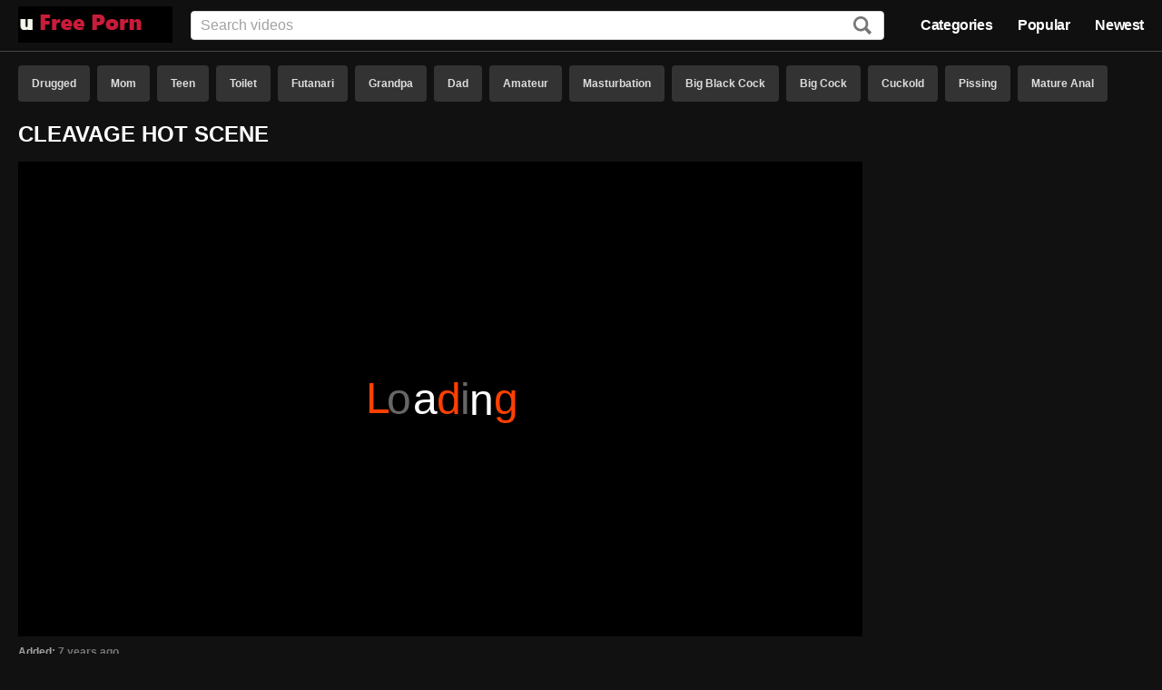

--- FILE ---
content_type: text/html; charset=UTF-8
request_url: https://www.ufreeporn.org/video/40478/
body_size: 25210
content:
<!DOCTYPE html>
<html lang="en">
<head>
	<title>Cleavage Hot Scene - Free Porn</title>
	<meta name="description" content="Free Cleavage Hot Scene Porn">
	<meta name="rating" content="RTA-5042-1996-1400-1577-RTA" />
	<meta name="viewport" content="width=device-width, initial-scale=1.0">
	<meta name="referrer" content="unsafe-url">
	<meta name="theme-color" content="#111111">
	<link rel="manifest" href="/manifest.json">
	<link rel="icon" type="image/png" href="/icon.png">
	<meta name="robots" content="noindex, follow">
	<link rel="canonical" href="https://www.ufreeporn.org/video/40478/" />
	<style>html{font-family:sans-serif;-ms-text-size-adjust:100%;-webkit-text-size-adjust:100%;font-size:62.5%}body{margin:0;font-family:-apple-system,system-ui,BlinkMacSystemFont,segoe ui,roboto,oxygen,ubuntu,cantarell,fira sans,droid sans,helvetica neue,sans-serif;font-family:roboto,oxygen,ubuntu,cantarell,fira sans,droid sans,helvetica neue,sans-serif;background-color:#111;color:#fff;font-size:12px;font-weight:700;margin-top:72px}*{-webkit-font-smoothing:antialiased}*,*:before,*:after{-webkit-box-sizing:border-box;-moz-box-sizing:border-box;box-sizing:border-box}::-webkit-input-placeholder{color:#a2a2a2;font-weight:300}::-moz-placeholder{color:#a2a2a2;font-weight:300}:-moz-placeholder{color:#a2a2a2;font-weight:300}:-ms-input-placeholder{color:#a2a2a2;font-weight:300}.content{*zoom:1;width:100%;margin:0 auto;max-width:1480px;padding-left:20px;padding-right:20px}.content:before,.thumbs:before{content:" ";display:table}.content:after,.thumbs:after{clear:both}h1,h2{text-transform:uppercase}li>a,footer a,#buttonUp a,.video-info a{-webkit-transition:color .15s ease-in-out;-moz-transition:color .15s ease-in-out;-o-transition:color .15s ease-in-out;transition:color .15s ease-in-out;text-decoration:none;font-weight:700;line-height:16px;height:16px;margin:0;max-width:100%;overflow:hidden;text-overflow:ellipsis;white-space:nowrap;font-size:12px;font-size:1.2rem;color:#fff}li>a:focus,footer a:focus,#buttonUp a:focus,.video-info a:focus{outline:thin dotted}li>a:active,li>a:hover,footer a:active,footer a:hover,#buttonUp a:active,#buttonUp a:hover,.video-info a:active,.video-info a:hover{outline:0;color:#ff4000}header{position:fixed;top:0;left:0;width:100%;z-index:100;background:#111c;border-bottom:1px solid #444;-webkit-transition:.2s -webkit-transform linear;transition:.2s transform linear}header .content{display:flex;align-items:center;height:56px;position:relative}header .logo{order:-1;margin-right:20px}header .logo a{display:block;position:relative}header nav{margin:0;order:3;text-align:right;font-size:14px;line-height:16px}header nav ul{display:inline-block;list-style:none;margin:0}header nav ul li{display:inline-block;padding:0 12px}header nav ul li:first-child{padding-left:0}header nav ul li:last-child{padding-right:0}header nav a{color:#fff;font-size:16px;font-weight:700;line-height:1.3;letter-spacing:-.4px}header nav a:hover{color:#ff4000}header .search{flex:1 auto;order:2;position:relative}header .search input[type=text]{line-height:normal;border:1px solid #d6d6d6;color:#111;top:50%;height:32px;margin:0;max-width:none;position:static;width:100%;padding:0 10px;font-weight:700;-webkit-border-radius:4px;-moz-border-radius:4px;-ms-border-radius:4px;-o-border-radius:4px;border-radius:4px;font-size:16px;font-size:1.6rem;-webkit-transition:border-color .2s ease-in-out,width .3s ease-in-out;-moz-transition:border-color .2s ease-in-out,width .3s ease-in-out;-o-transition:border-color .2s ease-in-out,width .3s ease-in-out;transition:border-color .2s ease-in-out,width .3s ease-in-out}header .search input[type=text]:focus{border-color:#ff4000;outline:none}header .search label{cursor:pointer;position:absolute;top:50%;margin-top:-10px;right:14px}header .search label svg:last-child{display:none}header .search label svg path{fill:#777}header .search label:hover svg path{fill:#ff4000}body.search-open header .search{position:absolute;left:0;right:0}body.search-open header .search .wrapper{display:block;position:absolute;bottom:-76px;right:0;left:0;padding:5px 10px;background:#111c}body.search-open header .search .wrapper input[type=text]{display:block;border-right:none;border-left:none;border-top:none;max-width:none;width:100%}body.search-open header .search label svg:first-child{display:none}body.search-open header .search label svg:last-child{display:block}body.search-open header .search label svg:last-child path{fill:#ff4000}.section-header{display:-ms-flexbox;display:-webkit-flex;display:flex;overflow:hidden;max-height:46px}.tag-list{padding:0;margin:0;list-style-type:none;overflow:hidden}.tag-list li{display:inline-block;margin:0 4px 6px}.tag-list li:first-child{margin-left:0}.tag-list li a{background-color:#333;color:#ddd;display:inline-block;font-weight:700;padding:0 15px;height:40px;line-height:40px;-webkit-border-radius:4px;-moz-border-radius:4px;-ms-border-radius:4px;-o-border-radius:4px;border-radius:4px;-webkit-transition:background-color .15s ease-in-out;-moz-transition:background-color .15s ease-in-out;-o-transition:background-color .15s ease-in-out;transition:background-color .15s ease-in-out}.tag-list li a:hover{background-color:#ff4000;color:#fff}.thumbs{line-height:18px;list-style:none;margin:0 auto 15px;padding:0;font-size:0;font-size:0}.thumbs li{display:inline-block;vertical-align:top;font-size:12px;font-size:1.2rem}.thumbs li:hover .thumb:before{border-width:3px}.thumbs li:hover .title{color:#ff4000}.thumbs .thumb{background:#2a2a2a;cursor:pointer;display:block;margin:0 0 3px;overflow:hidden;padding-top:56.25%;position:relative;border:1px solid #111}.thumbs .thumb:before{content:"";border:0 solid #ff4000;bottom:0;left:0;outline:1px solid #444;position:absolute;right:0;top:0;z-index:50;-webkit-transition:border .15s ease-in-out;-moz-transition:border .15s ease-in-out;-o-transition:border .15s ease-in-out;transition:border .15s ease-in-out}.thumbs .title{display:inline-block}.thumbs .meta{display:block;background:#333;background:#00000047;bottom:4.444444444444445%;color:#fff;position:absolute;-webkit-border-radius:4px;-moz-border-radius:4px;-ms-border-radius:4px;-o-border-radius:4px;border-radius:4px;z-index:60}.thumbs .meta.time{right:2.857142857142857%;padding:4px 6px 2px;font-size:11px}.thumbs .meta.age{left:2.857142857142857%;padding:4px 6px 2px;font-size:11px}.thumbs img{height:100%;left:0;max-width:none;position:absolute;top:0;width:100%}.thumbs .thumb.loading{background-repeat:no-repeat;background-position:50%;background-image:url([data-uri])}.thumbs .thumb.error{background-repeat:no-repeat;background-position:50%;background-size:30%;background-image:url([data-uri])}.thumbs.categories .thumb{margin:0 0 5px}.thumbs.categories .title{width:100%;text-align:center;font-size:16px;font-size:1.6rem}.categories ul,.friends ul{list-style:none;margin:0;padding:0;font-size:14px;font-size:1.4rem}.categories ul li,.friends ul li{display:inline-block;position:relative}.categories ul li.title,.friends ul li.title{color:#ff4000;margin:10px 0;width:100%;display:block;font-size:16px;font-size:1.6rem;border-bottom:1px solid #444}.categories ul li span,.friends ul li span{position:absolute;right:10px;bottom:2px;color:#777;font-size:12px;font-size:1.2rem}.error{display:block;margin:50px;font-size:20px;font-size:2rem;text-align:center}.paginator{overflow:hidden;max-height:46px;margin-bottom:20px}.paginator ul{display:-ms-flexbox;display:-webkit-flex;display:flex;padding:0;margin:0;list-style-type:none;overflow:hidden;justify-content:center}.paginator ul li{display:inline-block;margin:0 10px;width:8%;text-align:center}.paginator ul li:first-child{margin-left:0}.paginator ul li:last-child{margin-right:0}.paginator ul li a{width:100%}.paginator ul li span{width:100%;background-color:#222;color:#ddd;display:inline-block;padding:0 15px;height:40px;line-height:40px;-webkit-border-radius:4px;-moz-border-radius:4px;-ms-border-radius:4px;-o-border-radius:4px;border-radius:4px}.paginator ul li.highlight a{background-color:#ff4000}.paginator ul a{background-color:#333;color:#ddd;display:inline-block;font-weight:700;padding:0 15px;height:40px;line-height:40px;-webkit-border-radius:4px;-moz-border-radius:4px;-ms-border-radius:4px;-o-border-radius:4px;border-radius:4px;-webkit-transition:background-color .15s ease-in-out;-moz-transition:background-color .15s ease-in-out;-o-transition:background-color .15s ease-in-out;transition:background-color .15s ease-in-out}.paginator ul a:hover{background-color:#ff4000;color:#fff}.video-info .line{color:#a2a2a2}.video-info .line span,.video-info .line a{color:#777}.video-info .line a:hover{color:#ff4000}.video-info .line a+a::before{content:", ";margin-right:4px;color:#777}.video-content{display:flex}.video-content .video{flex:1 auto;order:1}.video-content .adv{order:2;margin-left:10px}.video-content .adv .ntv-b{margin-top:10px}.video .player{padding-top:56.25%;position:relative;margin-bottom:10px;background-color:#000}.video .player iframe{height:100%;left:0;max-width:none;position:absolute;top:0;width:100%;background-image:url([data-uri]);background-repeat:no-repeat;background-position:50%;background-size:500px 100px}footer{margin:20px 0;color:#777}footer div{font-size:10px;font-size:1rem;margin:20px 0}footer p{margin:4px 0}#buttonUp{position:fixed;z-index:100;bottom:0;right:0;margin:10px}#buttonUp a{display:block;opacity:.6;padding:20px;line-height:20px;background:#444;border-radius:10px;height:auto}#buttonUp a:hover{opacity:1;background-color:#ff4000;color:#fff}.fadein{-webkit-animation:fadein 1s linear forwards;animation:fadein 1s linear forwards}@keyframes fadein{0%{opacity:0}100%{opacity:1}}.fadeout{-webkit-animation:fadeout 1s linear forwards;animation:fadeout 1s linear forwards}@keyframes fadeout{0%{opacity:1}100%{opacity:0}}@media only screen and (min-width:1100px){.categories ul>li,.friends ul>li{width:19.7%}.thumbs>li:nth-of-type(4n+1){margin-left:0}.thumbs>li:nth-of-type(4n){margin-right:0}.thumbs>li{margin:0 .25% 12px;width:24.62%}}@media only screen and (max-width:1099px) and (min-width:720px){.categories ul>li,.friends ul>li{width:24.6%}.content{padding-left:16px;padding-right:16px}.thumbs>li:nth-of-type(3n+1){margin-left:0}.thumbs>li:nth-of-type(3n){margin-right:0}.thumbs>li{margin:0 .4% 12px;width:32.8%}}@media only screen and (max-width:719px) and (min-width:380px){.categories ul>li,.friends ul>li{width:32.8%}.content{padding-left:10px;padding-right:10px}.thumbs>li:nth-of-type(2n+1){margin-left:0}.thumbs>li:nth-of-type(2n){margin-right:0}.thumbs>li{margin:0 .5% 12px;width:49.5%}.paginator ul li{display:none;width:20%;text-align:center}.paginator ul li a{width:100%}.paginator ul li.prev,.paginator ul li.next,.paginator ul li.highlight{display:inline-block}}@media only screen and (max-width:649px) and (min-width:380px){.categories ul>li,.friends ul>li{width:49.5%}}@media only screen and (max-width:379px){.categories ul>li{width:100%}.friends ul>li{width:100%}.thumbs>li:nth-of-type(1n+1){margin-left:0}.thumbs>li:nth-of-type(1n){margin-right:0}.thumbs>li{margin:0 0 6px;width:100%}.content{padding-left:10px;padding-right:10px}h1,h2{font-size:20px}.paginator ul li{display:none;width:20%;text-align:center}.paginator ul li a{width:100%}.paginator ul li.prev,.paginator ul li.next,.paginator ul li.highlight{display:inline-block}}@media only screen and (max-width:869px) and (min-width:650px){header .logo{margin-right:10px}header .search{order:10}header .search input{display:none}}@media only screen and (max-width:649px){header .content{justify-content:center}header nav{display:none}header .logo{margin-right:0}header .search{flex:none;order:unset;position:static}header .search input{display:none}footer{text-align:center}}@media only screen and (max-width:1099px){.video-content{display:block}.video-content .adv{display:flex;margin:20px 0}.video-content .adv .ntv-a{text-align:center;flex:1 auto}.video-content .adv .ntv-b{text-align:center;flex:1 auto;margin-top:0}}@media only screen and (max-width:650px){.video-content .adv .ntv-b{display:none}}</style>
</head>
<body>
<script type="application/ld+json">{"@context": "http://schema.org","@type": "WebSite","url": "https://www.ufreeporn.org/","potentialAction": {"@type": "SearchAction","target": "https://www.ufreeporn.org/search/?search={search_string}","query-input": "required name=search_string"}}</script>
<header>
	<div class="content">
		<div class="logo">
			<a href="/" target="_self" title="Free Porn"><img alt="Free Porn" src="[data-uri]"/></a>
		</div>
		<nav>
			<ul>
				<li><a href="/#categories">Categories</a></li>
				<li><a href="/popular">Popular</a></li>
				<li><a href="/newest">Newest</a></li>
			</ul>
		</nav>
		<form class="search" action="/search/" target="_self" method="post">
			<div class="wrapper">
				<input type="hidden" name="from" value="">
				<input type="text" class="text" aria-label="Input" name="search" placeholder="Search videos">
			</div>
			<label id="search_button" class="icon" aria-label="Search"><svg xmlns="http://www.w3.org/2000/svg" width="20" height="20"><path d="M17.3 20l-4.7-5c-1.3 1-2.8 1.5-4.4 1.5-4.6 0-8.2-3.7-8.2-8.2C0 3.7 3.6 0 8.2 0c4.5 0 8.2 3.7 8.2 8.3 0 1.6-.5 3-1.2 4.3l4.7 4.8c0 .2 0 .8-.7 1.3l-.7.7c-.5.5-1 .7-1.4.5zM13.6 8.2c0-3-2.4-5.5-5.4-5.5-3 0-5.5 2.4-5.5 5.5s2.4 5.5 5.5 5.5c3 0 5.4-2.5 5.4-5.5z"></path></svg><svg xmlns="http://www.w3.org/2000/svg" width="20" height="20"><path d="M16.245 0l-6.35 5.907L3.692 0 .442 2.954 6.647 9.01 0 15.36l3.25 3.248 6.645-6.498 6.793 6.498 3.25-3.25-6.794-6.35 6.35-6.054L16.244 0z"></path></svg>
			</label>
		</form>
		<div class="button find"><a id="search_button"><span></span></a></div>
	</div>
</header>

<div class="content">

<div class="section-header">
<ul class="tag-list"><li><a href="/category/drugged.html" title="Drugged">Drugged</a></li><li><a href="/category/mom.html" title="Mom">Mom</a></li><li><a href="/category/teen.html" title="Teen">Teen</a></li><li><a href="/category/toilet.html" title="Toilet">Toilet</a></li><li><a href="/category/futanari.html" title="Futanari">Futanari</a></li><li><a href="/category/grandpa.html" title="Grandpa">Grandpa</a></li><li><a href="/category/dad.html" title="Dad">Dad</a></li><li><a href="/category/amateur.html" title="Amateur">Amateur</a></li><li><a href="/category/masturbation.html" title="Masturbation">Masturbation</a></li><li><a href="/category/big-black-cock.html" title="Big Black Cock">Big Black Cock</a></li><li><a href="/category/big-cock.html" title="Big Cock">Big Cock</a></li><li><a href="/category/cuckold.html" title="Cuckold">Cuckold</a></li><li><a href="/category/pissing.html" title="Pissing">Pissing</a></li><li><a href="/category/mature-anal.html" title="Mature Anal">Mature Anal</a></li><li><a href="/category/office.html" title="Office">Office</a></li><li><a href="/category/homemade.html" title="Homemade">Homemade</a></li><li><a href="/category/dutch.html" title="Dutch">Dutch</a></li><li><a href="/category/arab.html" title="Arab">Arab</a></li><li><a href="/category/vintage.html" title="Vintage">Vintage</a></li><li><a href="/category/aunt.html" title="Aunt">Aunt</a></li></ul>
</div>

<div class="section-title">
<h1>Cleavage Hot Scene</h1>
</div>

<div class="video-content">

<div class="video">
	<div class="player">
		<iframe src="[data-uri]" scrolling="no" allowtransparency="true" frameborder="0" marginwidth="0" marginheight="0" rel="nofollow"></iframe>
	</div>

	<div class="video-info">
		<div class="line">Added: <span>7 years ago</span></div>
		<div class="line">Duration: <span>03:46</span></div>
		<div class="line">Categories: <a href="/category/downblouse.html">Downblouse</a> </div>
	</div>
</div>

<div class="adv">
	<div class="ntv-a"><iframe src="https://supersextube.pro/ntv-a.html" width="300" height="250" scrolling="no" marginwidth="0" marginheight="0" frameborder="0"></iframe></div>
	<div class="ntv-b"><iframe src="https://supersextube.pro/ntv-b.html" width="300" height="250" scrolling="no" marginwidth="0" marginheight="0" frameborder="0"></iframe></div>
</div>

</div>

<h2>Recommended Porn</h2>

<div>
<ul class="thumbs">
<li>
	<a class="thumb" data-id="sPGLiP2TqDg=" href="/go?to=ZDRMc1RqN3hSMnFOY08ydFh2WVZFcXhscnZrQng5dnFjaGpZaHhIYXZ2c0JvS2svVGZzbk1k" target="_blank">
		<img class="lazy" srcset="[data-uri]" src="/img/57/113478_0.jpg" alt="Downblouse Mature Mom Cheating Reality "  />
		<div class="meta time"><span>06:09</span></div>
		<div class="meta age"><span>5 years ago</span></div>
	</a>
	<a class="title" data-id="sPGLiP2TqDg=" href="/go?to=ZDRMc1RqN3hSMnFOY08ydFh2WVZFcXhscnZrQng5dnFjaGpZaHhIYXZ2c0JvS2svVGZzbk1k" target="_blank">Old mother inlaw taboo fuck</a>
</li>
<li>
	<a class="thumb" data-id="s/iNj/ORog==" href="/go?to=NmZyTkt0cmg5cWVoWWhTM0cvNFk2bFkyU21QVmczQXFzbjRvNXVhRCtVRWJCc1lQcXRKdkE9" target="_blank">
		<img class="lazy" srcset="[data-uri]" src="/img/15/28539_0.jpg" alt="18 Years Old Teen Bikini Skinny Asian "  />
		<div class="meta time"><span>12:00</span></div>
		<div class="meta age"><span>7 years ago</span></div>
	</a>
	<a class="title" data-id="s/iNj/ORog==" href="/go?to=NmZyTkt0cmg5cWVoWWhTM0cvNFk2bFkyU21QVmczQXFzbjRvNXVhRCtVRWJCc1lQcXRKdkE9" target="_blank">BANGBROS - Chinese Teen Alina Li Gets Fucked By Brick Danger In The Dressing Room</a>
</li>
<li>
	<a class="thumb" data-id="t/OBjf+Rog==" href="/go?to=NTVWMUozWlZXVkN1RzkreEZFaHl3L3Q2VnZET2RpT1RmdXJ5MmFPQW15SW1YdDJLR2tVT1U9" target="_blank">
		<img class="lazy" srcset="[data-uri]" src="/img/32/63915_0.jpg" alt="Downblouse Babe Natural Busty "  />
		<div class="meta time"><span>05:57</span></div>
		<div class="meta age"><span>6 years ago</span></div>
	</a>
	<a class="title" data-id="t/OBjf+Rog==" href="/go?to=NTVWMUozWlZXVkN1RzkreEZFaHl3L3Q2VnZET2RpT1RmdXJ5MmFPQW15SW1YdDJLR2tVT1U9" target="_blank">Downblouse cuties Sapphire with friends compilation</a>
</li>
<li>
	<a class="thumb" data-id="tfGNhfORog==" href="/go?to=ZTM1R0Yra1Y4b2pySFlDdDJzOEFxNkxMcWJRSGVoZ0I4NUprRWZBR2g0QmY2YW5ES0E2Nm89" target="_blank">
		<img class="lazy" srcset="[data-uri]" src="/img/21/41599_0.jpg" alt="Downblouse MILF Brunette Wife Asian "  />
		<div class="meta time"><span>07:51</span></div>
		<div class="meta age"><span>7 years ago</span></div>
	</a>
	<a class="title" data-id="tfGNhfORog==" href="/go?to=ZTM1R0Yra1Y4b2pySFlDdDJzOEFxNkxMcWJRSGVoZ0I4NUprRWZBR2g0QmY2YW5ES0E2Nm89" target="_blank">4K Downblouse Video Petite Exotic MILF looks for something to wear she has small tits but is cute and happy</a>
</li>
<li>
	<a class="thumb" data-id="ufCJj/mRog==" href="/go?to=NjB0Ulk1ZlRXQXJsSEN0UVh6WWxYZG53L3VvYkMwRThFM2FGM1V5N1BDb0hSL05Nek5ZTlE9" target="_blank">
		<img class="lazy" srcset="[data-uri]" src="/img/41/80133_0.jpg" alt="Blonde Cumshot Dildo Handjob Glasses "  />
		<div class="meta time"><span>08:19</span></div>
		<div class="meta age"><span>6 years ago</span></div>
	</a>
	<a class="title" data-id="ufCJj/mRog==" href="/go?to=NjB0Ulk1ZlRXQXJsSEN0UVh6WWxYZG53L3VvYkMwRThFM2FGM1V5N1BDb0hSL05Nek5ZTlE9" target="_blank">Overwatch JOI Mercy and Mei with Ami Mercury</a>
</li>
<li>
	<a class="thumb" data-id="tPSJj/qRog==" href="/go?to=M2ZMVWZPKzdGUGVJMnlGODY4a0tZY3JnNERRMHNNVlBTZWh3Tjk2b1RjSUY4dFFQRTJwMVE9" target="_blank">
		<img class="lazy" srcset="[data-uri]" src="/img/28/54130_0.jpg" alt="Downblouse Babe Natural Busty "  />
		<div class="meta time"><span>08:00</span></div>
		<div class="meta age"><span>6 years ago</span></div>
	</a>
	<a class="title" data-id="tPSJj/qRog==" href="/go?to=M2ZMVWZPKzdGUGVJMnlGODY4a0tZY3JnNERRMHNNVlBTZWh3Tjk2b1RjSUY4dFFQRTJwMVE9" target="_blank">Hot busty Raphaella dancing unaware of her downblouse</a>
</li>
<li>
	<a class="thumb" data-id="sPSJiPmdqDg=" href="/go?to=ZGIwdE5pTFcvU2RFaW8vdHFZMkQrd0RGWkpoUDFjc3JONjEvTHlmN1JnRGoxaUlBUEN4alFl" target="_blank">
		<img class="lazy" srcset="[data-uri]" src="/img/71/141436_0.jpg" alt="Downblouse Boobs Busty Asian Japanese "  />
		<div class="meta time"><span>02:00</span></div>
		<div class="meta age"><span>5 years ago</span></div>
	</a>
	<a class="title" data-id="sPSJiPmdqDg=" href="/go?to=ZGIwdE5pTFcvU2RFaW8vdHFZMkQrd0RGWkpoUDFjc3JONjEvTHlmN1JnRGoxaUlBUEN4alFl" target="_blank">Busty Japanese Sexy Downblouse in Her Apartment</a>
</li>
<li>
	<a class="thumb" data-id="sPKBif6bqDg=" href="/go?to=YWRnMXMrVnNZbjR2Q3hhWG1tMTN1NDE4dGVMbGdreWJqZVZRYkVCNFZLV21iMm05VVZoMFJi" target="_blank">
		<img class="lazy" srcset="[data-uri]" src="/img/65/129540_0.jpg" alt="Downblouse Ass POV "  />
		<div class="meta time"><span>09:50</span></div>
		<div class="meta age"><span>5 years ago</span></div>
	</a>
	<a class="title" data-id="sPKBif6bqDg=" href="/go?to=YWRnMXMrVnNZbjR2Q3hhWG1tMTN1NDE4dGVMbGdreWJqZVZRYkVCNFZLV21iMm05VVZoMFJi" target="_blank">Stroke your cock while Lexi Blooms sexy ass is in your face - Jerk Off Instructions</a>
</li>
<li>
	<a class="thumb" data-id="tfaMiPiRog==" href="/go?to=MTNYbFdsejljdVYvRjRXSmVITk1wQU5vcUYzc0lKdHAzWFFTZnpiTGh3elJEd0NHQjhTV2c9" target="_blank">
		<img class="lazy" srcset="[data-uri]" src="/img/24/46442_0.jpg" alt="Downblouse Nipples Voyeur "  />
		<div class="meta time"><span>02:38</span></div>
		<div class="meta age"><span>7 years ago</span></div>
	</a>
	<a class="title" data-id="tfaMiPiRog==" href="/go?to=MTNYbFdsejljdVYvRjRXSmVITk1wQU5vcUYzc0lKdHAzWFFTZnpiTGh3elJEd0NHQjhTV2c9" target="_blank">REAL: friend teases with downblouse small tits</a>
</li>
<li>
	<a class="thumb" data-id="t/KKjf2Rog==" href="/go?to=OThITTNkZENTMDhpTjY1RjRKN0tnbGtlMWw5ZXZUSlJaS0grMXRqMFh2cUk5eklmS3VORW89" target="_blank">
		<img class="lazy" srcset="[data-uri]" src="/img/32/62217_0.jpg" alt="Downblouse Babe Natural Busty "  />
		<div class="meta time"><span>07:03</span></div>
		<div class="meta age"><span>6 years ago</span></div>
	</a>
	<a class="title" data-id="t/KKjf2Rog==" href="/go?to=OThITTNkZENTMDhpTjY1RjRKN0tnbGtlMWw5ZXZUSlJaS0grMXRqMFh2cUk5eklmS3VORW89" target="_blank">Hot Dolly and her friends showing natural tits in downblouse</a>
</li>
<li>
	<a class="thumb" data-id="sPKJiP+YqDg=" href="/go?to=MjZ4RlI0VkhpNXUzOHQ1TlN3NWkweGY2MXhBSXlEYkdnc0ZWT2poYk9TU2VmNTdKS2tnZXBo" target="_blank">
		<img class="lazy" srcset="[data-uri]" src="/img/61/121453_0.jpg" alt="Downblouse Dad "  />
		<div class="meta time"><span>06:37</span></div>
		<div class="meta age"><span>5 years ago</span></div>
	</a>
	<a class="title" data-id="sPKJiP+YqDg=" href="/go?to=MjZ4RlI0VkhpNXUzOHQ1TlN3NWkweGY2MXhBSXlEYkdnc0ZWT2poYk9TU2VmNTdKS2tnZXBo" target="_blank">Cute blonde teen Katie Kush lets stepdad in her cum dumpster</a>
</li>
<li>
	<a class="thumb" data-id="sPCAifuYqDg=" href="/go?to=MDY0MWFqS3ZUcjcvUSt2eGhPZkxzZmR0RVBBTmdZOFR0RkRCUmtIaElSc2MyU0Uzdmd4dFlh" target="_blank">
		<img class="lazy" srcset="[data-uri]" src="/img/55/108513_0.jpg" alt="Downblouse Voyeur British Big Tits "  />
		<div class="meta time"><span>07:15</span></div>
		<div class="meta age"><span>6 years ago</span></div>
	</a>
	<a class="title" data-id="sPCAifuYqDg=" href="/go?to=MDY0MWFqS3ZUcjcvUSt2eGhPZkxzZmR0RVBBTmdZOFR0RkRCUmtIaElSc2MyU0Uzdmd4dFlh" target="_blank">only looking down blouse sexy hot shop assistant real natural boobs</a>
</li>
<li>
	<a class="thumb" data-id="sPKPjPySqDg=" href="/go?to=M2NQbHZSbWw4c2NibThXa3pkbkdQNllwOUNrc0NJazFQOE9rMGdKa0RyZmhSa3VxbjRaVXBq" target="_blank">
		<img class="lazy" srcset="[data-uri]" src="/img/64/127069_0.jpg" alt="Downblouse Kitchen Big Tits "  />
		<div class="meta time"><span>07:57</span></div>
		<div class="meta age"><span>5 years ago</span></div>
	</a>
	<a class="title" data-id="sPKPjPySqDg=" href="/go?to=M2NQbHZSbWw4c2NibThXa3pkbkdQNllwOUNrc0NJazFQOE9rMGdKa0RyZmhSa3VxbjRaVXBq" target="_blank">Busty Taylor cooking and taking selfies to show her boobs</a>
</li>
<li>
	<a class="thumb" data-id="sPOJhfueqDg=" href="/go?to=MTRqVnRRUmNkWnVCd0ZmbWh3YUs0S21hcCtVSWdodlNZazN6cWxTVEMxZjZUdkk0MjVBdXUr" target="_blank">
		<img class="lazy" srcset="[data-uri]" src="/img/66/131915_0.jpg" alt="Downblouse Anal Stockings Hardcore Babe "  />
		<div class="meta time"><span>08:05</span></div>
		<div class="meta age"><span>5 years ago</span></div>
	</a>
	<a class="title" data-id="sPOJhfueqDg=" href="/go?to=MTRqVnRRUmNkWnVCd0ZmbWh3YUs0S21hcCtVSWdodlNZazN6cWxTVEMxZjZUdkk0MjVBdXUr" target="_blank">Tattooed babe Mason Moore enjoying anal sex and blowjob</a>
</li>
<li>
	<a class="thumb" data-id="sPSJiPmcqDg=" href="/go?to=ODVJcWNreERYWEYwVWQyRzhGazBMSkdtYlQ1Rjdsd3JOcUI5VDdZZnpmWjJ1M1d0U1ZYeVVu" target="_blank">
		<img class="lazy" srcset="[data-uri]" src="/img/71/141437_0.jpg" alt="Downblouse Wet Squirt Big Boobs "  />
		<div class="meta time"><span>17:06</span></div>
		<div class="meta age"><span>5 years ago</span></div>
	</a>
	<a class="title" data-id="sPSJiPmcqDg=" href="/go?to=ODVJcWNreERYWEYwVWQyRzhGazBMSkdtYlQ1Rjdsd3JOcUI5VDdZZnpmWjJ1M1d0U1ZYeVVu" target="_blank">Big Boobs Squirt</a>
</li>
<li>
	<a class="thumb" data-id="sPSJiP6cqDg=" href="/go?to=ZDFXOU5Gb2RYV3NRUU94OFFoTktoK2hzUy9UclBhd2pQMU1oby9QYVlYbm5ERjB5RzRSOHEz" target="_blank">
		<img class="lazy" srcset="[data-uri]" src="/img/71/141447_0.jpg" alt="Downblouse Latina MILF Big Ass Voyeur "  />
		<div class="meta time"><span>01:03</span></div>
		<div class="meta age"><span>5 years ago</span></div>
	</a>
	<a class="title" data-id="sPSJiP6cqDg=" href="/go?to=ZDFXOU5Gb2RYV3NRUU94OFFoTktoK2hzUy9UclBhd2pQMU1oby9QYVlYbm5ERjB5RzRSOHEz" target="_blank">your slip is showing dear</a>
</li>
<li>
	<a class="thumb" data-id="sPOAiPOZqDg=" href="/go?to=OWI4YzNQbHh3Z1Z1dnJKSklYR1h5WDBQdmV5RnAxUmlDMW5GeUlnVWppdlF5dDYvTk5QREFS" target="_blank">
		<img class="lazy" srcset="[data-uri]" src="/img/70/138492_0.jpg" alt="Downblouse Orgy Big Tits Group Sex "  />
		<div class="meta time"><span>59:20</span></div>
		<div class="meta age"><span>5 years ago</span></div>
	</a>
	<a class="title" data-id="sPOAiPOZqDg=" href="/go?to=OWI4YzNQbHh3Z1Z1dnJKSklYR1h5WDBQdmV5RnAxUmlDMW5GeUlnVWppdlF5dDYvTk5QREFS" target="_blank">Chicas violadas en un supermercado por delincuentes armados</a>
</li>
<li>
	<a class="thumb" data-id="t/WOjv2Rog==" href="/go?to=MDdhU3RHK0pCTmZ4dVRjcGQvOWxaL0FyK29oTFBOOXViRVN5R0lKUkV4SVQzY3V6ZlpTUjg9" target="_blank">
		<img class="lazy" srcset="[data-uri]" src="/img/33/65627_0.jpg" alt="Downblouse "  />
		<div class="meta time"><span>11:33</span></div>
		<div class="meta age"><span>6 years ago</span></div>
	</a>
	<a class="title" data-id="t/WOjv2Rog==" href="/go?to=MDdhU3RHK0pCTmZ4dVRjcGQvOWxaL0FyK29oTFBOOXViRVN5R0lKUkV4SVQzY3V6ZlpTUjg9" target="_blank">XXXtreme hardcore orgy with Milf Kitana Lure shows 3 cocks fuck her hard</a>
</li>
<li>
	<a class="thumb" data-id="ufaAiP+Rog==" href="/go?to=MWRJaUd3c1A2WTBsVmNwSGhDc2JMS1ZMUHRBWThRMjJuSWhpSUdYRExzOTFNNGR1eFppWlk9" target="_blank">
		<img class="lazy" srcset="[data-uri]" src="/img/44/86845_0.jpg" alt="Downblouse Teen Babe Amateur Busty "  />
		<div class="meta time"><span>07:15</span></div>
		<div class="meta age"><span>6 years ago</span></div>
	</a>
	<a class="title" data-id="ufaAiP+Rog==" href="/go?to=MWRJaUd3c1A2WTBsVmNwSGhDc2JMS1ZMUHRBWThRMjJuSWhpSUdYRExzOTFNNGR1eFppWlk9" target="_blank">Naughty girl texting her ex boyfriend</a>
</li>
<li>
	<a class="thumb" data-id="tvWLiviRog==" href="/go?to=Mzd0aEtycDJ5VnFKS2gxd1J3bXBzSi84Vjczb2x3UGxhT0dpdWNjNlJSaE5yY2dCSisxZUk9" target="_blank">
		<img class="lazy" srcset="[data-uri]" src="/img/38/75362_0.jpg" alt="Alien Babe Busty Big Ass Big Tits "  />
		<div class="meta time"><span>07:24</span></div>
		<div class="meta age"><span>6 years ago</span></div>
	</a>
	<a class="title" data-id="tvWLiviRog==" href="/go?to=Mzd0aEtycDJ5VnFKS2gxd1J3bXBzSi84Vjczb2x3UGxhT0dpdWNjNlJSaE5yY2dCSisxZUk9" target="_blank">Naughty brunette beauties showing tits and give JOI lesson</a>
</li>
<li>
	<a class="thumb" data-id="sPKLifqcqDg=" href="/go?to=ZGYybDVGQ2J4WnozbmJPKzNoWlNldUJtai8xUnlhbUsvRWJVWnBoa1pRNUlqY2xiWXNUM3VD" target="_blank">
		<img class="lazy" srcset="[data-uri]" src="/img/62/123507_0.jpg" alt="Downblouse MILF Dance Big Tits "  />
		<div class="meta time"><span>07:53</span></div>
		<div class="meta age"><span>5 years ago</span></div>
	</a>
	<a class="title" data-id="sPKLifqcqDg=" href="/go?to=ZGYybDVGQ2J4WnozbmJPKzNoWlNldUJtai8xUnlhbUsvRWJVWnBoa1pRNUlqY2xiWXNUM3VD" target="_blank">Big boobs MILF Terri Lou dancing and showing downblouse</a>
</li>
<li>
	<a class="thumb" data-id="sPOIifmTqDg=" href="/go?to=NjM0dXhBY2hOQS8zM1NhK20wakJKY2VIWmFKd3dZMm9YcTIxeUMzSS9wNGxxdGpIeTRxZkNo" target="_blank">
		<img class="lazy" srcset="[data-uri]" src="/img/66/130538_0.jpg" alt="Diaper Teen Masturbation Solo Tease "  />
		<div class="meta time"><span>10:23</span></div>
		<div class="meta age"><span>5 years ago</span></div>
	</a>
	<a class="title" data-id="sPOIifmTqDg=" href="/go?to=NjM0dXhBY2hOQS8zM1NhK20wakJKY2VIWmFKd3dZMm9YcTIxeUMzSS9wNGxxdGpIeTRxZkNo" target="_blank">Perfect horny teen makes her pussy cum</a>
</li>
<li>
	<a class="thumb" data-id="sPKMj/yTqDg=" href="/go?to=ZWQyMkpERGQxVG1uY213TTBEcDAxREpJcThIdS9HY2p6bkh6WldPSlNsYkl1QWdsUDlTcGdy" target="_blank">
		<img class="lazy" srcset="[data-uri]" src="/img/63/124368_0.jpg" alt="Downblouse Mexican "  />
		<div class="meta time"><span>06:56</span></div>
		<div class="meta age"><span>5 years ago</span></div>
	</a>
	<a class="title" data-id="sPKMj/yTqDg=" href="/go?to=ZWQyMkpERGQxVG1uY213TTBEcDAxREpJcThIdS9HY2p6bkh6WldPSlNsYkl1QWdsUDlTcGdy" target="_blank">Hot blonde stepsister rides her stepbro - Bailey Brooke</a>
</li>
<li>
	<a class="thumb" data-id="tvWLhfmRog==" href="/go?to=NDQ1TlJKRWRrNXlJZ3NLUnRhdzViZ21LdzhTZlplazQ3bGsycVpLaXVEQW5pSTAxSjlVT0E9" target="_blank">
		<img class="lazy" srcset="[data-uri]" src="/img/38/75393_0.jpg" alt="Downblouse Babe Busty Big Ass Big Tits "  />
		<div class="meta time"><span>07:27</span></div>
		<div class="meta age"><span>6 years ago</span></div>
	</a>
	<a class="title" data-id="tvWLhfmRog==" href="/go?to=NDQ1TlJKRWRrNXlJZ3NLUnRhdzViZ21LdzhTZlplazQ3bGsycVpLaXVEQW5pSTAxSjlVT0E9" target="_blank">Beautiful busty brunette cleaing the house with downblouse</a>
</li>
<li>
	<a class="thumb" data-id="sPOJjfmcqDg=" href="/go?to=OWNQalFrUENWMnF0K3hPOW9WaGM0ZFVSSWlkcTB1Q0RqMC9aOUNUaUVSdVFya0RadjJUSytS" target="_blank">
		<img class="lazy" srcset="[data-uri]" src="/img/66/131137_0.jpg" alt="Downblouse "  />
		<div class="meta time"><span>00:34</span></div>
		<div class="meta age"><span>5 years ago</span></div>
	</a>
	<a class="title" data-id="sPOJjfmcqDg=" href="/go?to=OWNQalFrUENWMnF0K3hPOW9WaGM0ZFVSSWlkcTB1Q0RqMC9aOUNUaUVSdVFya0RadjJUSytS" target="_blank">Huge Boobs on Blacksbeach Sideboob</a>
</li>
<li>
	<a class="thumb" data-id="sPOLi/OSqDg=" href="/go?to=MjNGTEZHZzJOeTF5QzhoTk1nMTl0T2dRSG91WitTcDVOOUJzZURHMUlBYlVrUzh4LzRjdWla" target="_blank">
		<img class="lazy" srcset="[data-uri]" src="/img/67/133799_0.jpg" alt="Downblouse Cumshot Cum Sperm Blowjob "  />
		<div class="meta time"><span>05:30</span></div>
		<div class="meta age"><span>5 years ago</span></div>
	</a>
	<a class="title" data-id="sPOLi/OSqDg=" href="/go?to=MjNGTEZHZzJOeTF5QzhoTk1nMTl0T2dRSG91WitTcDVOOUJzZURHMUlBYlVrUzh4LzRjdWla" target="_blank">She Begs For Cum in Mouth and Swallows Every Drop!</a>
</li>
<li>
	<a class="thumb" data-id="sPKLhfifqDg=" href="/go?to=ZmFwR1A1eDFNU3l4ZzYxWXpRMFYvTGtxbXJlSUM5UzhPUWRWT2hkR2NGVDNiR0JmSE9vaEtP" target="_blank">
		<img class="lazy" srcset="[data-uri]" src="/img/62/123924_0.jpg" alt="Downblouse Pussy Wet Big Boobs "  />
		<div class="meta time"><span>06:51</span></div>
		<div class="meta age"><span>5 years ago</span></div>
	</a>
	<a class="title" data-id="sPKLhfifqDg=" href="/go?to=ZmFwR1A1eDFNU3l4ZzYxWXpRMFYvTGtxbXJlSUM5UzhPUWRWT2hkR2NGVDNiR0JmSE9vaEtP" target="_blank">Big tit step-sister Autumn Falls gets blackmailed into sucking cock</a>
</li>
<li>
	<a class="thumb" data-id="tPWKiv+Rog==" href="/go?to=MjlCYjgzc2U3dWZmK0c4MXlLZHZvbzBiVGg2RzE4aytXcXBaWHVNUUVDVTFWa1ZPUmJiNkU9" target="_blank">
		<img class="lazy" srcset="[data-uri]" src="/img/28/55265_0.jpg" alt="British Blonde MILF Panties Tease "  />
		<div class="meta time"><span>06:49</span></div>
		<div class="meta age"><span>6 years ago</span></div>
	</a>
	<a class="title" data-id="tPWKiv+Rog==" href="/go?to=MjlCYjgzc2U3dWZmK0c4MXlLZHZvbzBiVGg2RzE4aytXcXBaWHVNUUVDVTFWa1ZPUmJiNkU9" target="_blank">Elle Cleavage And White High Heels</a>
</li>
<li>
	<a class="thumb" data-id="sPGMhf2YqDg=" href="/go?to=YWNBakFYcXJNU2xhNXdLeFNYdDRpcGJZTWJpSDRVOHF5ZjZpTy9MbktXcWdPNVVudmhuVzZ2" target="_blank">
		<img class="lazy" srcset="[data-uri]" src="/img/58/114973_0.jpg" alt="Downblouse Anal Dildo Brunette Amateur "  />
		<div class="meta time"><span>06:27</span></div>
		<div class="meta age"><span>5 years ago</span></div>
	</a>
	<a class="title" data-id="sPGMhf2YqDg=" href="/go?to=YWNBakFYcXJNU2xhNXdLeFNYdDRpcGJZTWJpSDRVOHF5ZjZpTy9MbktXcWdPNVVudmhuVzZ2" target="_blank">charming girls Playing with her big ass</a>
</li>
<li>
	<a class="thumb" data-id="svOMjfiRog==" href="/go?to=OTIveDhZaDArMGhGYlJTTWo3TjBsR0JOWHdHWHpITmVybmtpOUwwZ3RqM043VlJVV0xpZlk9" target="_blank">
		<img class="lazy" srcset="[data-uri]" src="/img/17/33412_0.jpg" alt="Downblouse "  />
		<div class="meta time"><span>02:36</span></div>
		<div class="meta age"><span>7 years ago</span></div>
	</a>
	<a class="title" data-id="svOMjfiRog==" href="/go?to=OTIveDhZaDArMGhGYlJTTWo3TjBsR0JOWHdHWHpITmVybmtpOUwwZ3RqM043VlJVV0xpZlk9" target="_blank">Pure downblouse</a>
</li>
<li>
	<a class="thumb" data-id="tPaMjPmRog==" href="/go?to=OTdVS2t6T3pqTTBCemgrdktMNnBIdEREUTRSK2VPa0tjLzBjanBsbFRFWnFzTXEvNnFuZkE9" target="_blank">
		<img class="lazy" srcset="[data-uri]" src="/img/29/56403_0.jpg" alt="Downblouse Boobs European Blonde Chubby "  />
		<div class="meta time"><span>06:28</span></div>
		<div class="meta age"><span>6 years ago</span></div>
	</a>
	<a class="title" data-id="tPaMjPmRog==" href="/go?to=OTdVS2t6T3pqTTBCemgrdktMNnBIdEREUTRSK2VPa0tjLzBjanBsbFRFWnFzTXEvNnFuZkE9" target="_blank">Big Tits Sophie Mei Dancing</a>
</li>
<li>
	<a class="thumb" data-id="tPaLhPiRog==" href="/go?to=ZDFXOU5Gb2RYV3NRUU94OFFoTktoK2hzUy9UclBhd2pQMU1oby9QYVlYbm5EQjBTTzBRZEk9" target="_blank">
		<img class="lazy" srcset="[data-uri]" src="/img/29/56382_0.jpg" alt="Downblouse Stockings Boobs Blonde Upskirt "  />
		<div class="meta time"><span>10:31</span></div>
		<div class="meta age"><span>6 years ago</span></div>
	</a>
	<a class="title" data-id="tPaLhPiRog==" href="/go?to=ZDFXOU5Gb2RYV3NRUU94OFFoTktoK2hzUy9UclBhd2pQMU1oby9QYVlYbm5EQjBTTzBRZEk9" target="_blank">Elle Cleavage</a>
</li>
<li>
	<a class="thumb" data-id="tvWLhfuRog==" href="/go?to=Njd1cWpzUnJoblUwZzIxSE0wclNPK3lRQlRnRTk0cnpxbFB4Z3UxTE84ZUtFbndWai85SG89" target="_blank">
		<img class="lazy" srcset="[data-uri]" src="/img/38/75391_0.jpg" alt="Downblouse Masturbation Mom Japanese Big Natural Tits "  />
		<div class="meta time"><span>10:42</span></div>
		<div class="meta age"><span>6 years ago</span></div>
	</a>
	<a class="title" data-id="tvWLhfuRog==" href="/go?to=Njd1cWpzUnJoblUwZzIxSE0wclNPK3lRQlRnRTk0cnpxbFB4Z3UxTE84ZUtFbndWai85SG89" target="_blank">Mother-Son Secrets</a>
</li>
<li>
	<a class="thumb" data-id="sPSJiP6fqDg=" href="/go?to=MThkL2lvQS85Wis2UUpkeG9DOUtwOVgxRHhJUU1UNTFVYUhxdmZSektMSXQ1ck8rNGxKc3E2" target="_blank">
		<img class="lazy" srcset="[data-uri]" src="/img/71/141444_0.jpg" alt="Downblouse Dirty Talk "  />
		<div class="meta time"><span>05:53</span></div>
		<div class="meta age"><span>5 years ago</span></div>
	</a>
	<a class="title" data-id="sPSJiP6fqDg=" href="/go?to=MThkL2lvQS85Wis2UUpkeG9DOUtwOVgxRHhJUU1UNTFVYUhxdmZSektMSXQ1ck8rNGxKc3E2" target="_blank">Sexy Brunette Shows Off Her Perky Tits While Instructing You To Wank Your Cock</a>
</li>
<li>
	<a class="thumb" data-id="tvOBhfKRog==" href="/go?to=MDAvcnpHTHNKWE4ySnE3UHdIOTQzZjBhaG9FS280TFpIYmFFMGNNb0NqT3lDbFpFcEFFNjg9" target="_blank">
		<img class="lazy" srcset="[data-uri]" src="/img/37/73998_0.jpg" alt="Swimsuit Teen Babe Amateur Busty "  />
		<div class="meta time"><span>05:42</span></div>
		<div class="meta age"><span>6 years ago</span></div>
	</a>
	<a class="title" data-id="tvOBhfKRog==" href="/go?to=MDAvcnpHTHNKWE4ySnE3UHdIOTQzZjBhaG9FS280TFpIYmFFMGNNb0NqT3lDbFpFcEFFNjg9" target="_blank">Horny blonde babe shows off perfect tits in downblouse</a>
</li>
<li>
	<a class="thumb" data-id="sPCIif6cqDg=" href="/go?to=MzJ6c2tES3FISUlNRUoveVZyS2U3MTNQMjJIemZXaUdxWkNlUHdnTFpEVDlOaWpZZzlYbzNK" target="_blank">
		<img class="lazy" srcset="[data-uri]" src="/img/51/100547_0.jpg" alt="Downblouse Casting Audition Money Interview "  />
		<div class="meta time"><span>09:39</span></div>
		<div class="meta age"><span>6 years ago</span></div>
	</a>
	<a class="title" data-id="sPCIif6cqDg=" href="/go?to=MzJ6c2tES3FISUlNRUoveVZyS2U3MTNQMjJIemZXaUdxWkNlUHdnTFpEVDlOaWpZZzlYbzNK" target="_blank">LOAN4K. Inexperienced chick passes sex casting in credit agency</a>
</li>
<li>
	<a class="thumb" data-id="ufGLjvyRog==" href="/go?to=YjVaK0VUN0JBSTJpZFJvaGpCTmxHWGwyc3pJaHFCYnZGUzFFZGZneDJTMTZOTFhIeUQ0S1E9" target="_blank">
		<img class="lazy" srcset="[data-uri]" src="/img/41/81326_0.jpg" alt="Downblouse Brunette Redhead Voyeur Big Tits "  />
		<div class="meta time"><span>02:27</span></div>
		<div class="meta age"><span>6 years ago</span></div>
	</a>
	<a class="title" data-id="ufGLjvyRog==" href="/go?to=YjVaK0VUN0JBSTJpZFJvaGpCTmxHWGwyc3pJaHFCYnZGUzFFZGZneDJTMTZOTFhIeUQ0S1E9" target="_blank">Hot Sexy Down Blouse Jerk videos for you to wow and loving over bluzka</a>
</li>
<li>
	<a class="thumb" data-id="t/SMjvKRog==" href="/go?to=ZTIrdUdYcE03eUVSdjVQcmM4RmNiVFpvb2plQnJvQTJ4K01JRmhVdkVZRS96d2N2UmhWdGc9" target="_blank">
		<img class="lazy" srcset="[data-uri]" src="/img/33/64428_0.jpg" alt="Downblouse Babe Natural Busty "  />
		<div class="meta time"><span>07:53</span></div>
		<div class="meta age"><span>6 years ago</span></div>
	</a>
	<a class="title" data-id="t/SMjvKRog==" href="/go?to=ZTIrdUdYcE03eUVSdjVQcmM4RmNiVFpvb2plQnJvQTJ4K01JRmhVdkVZRS96d2N2UmhWdGc9" target="_blank">Hot big boobs MILF with downblouse showing natural tits</a>
</li>
<li>
	<a class="thumb" data-id="sPOKhfmTqDg=" href="/go?to=MmFIdXpPaFRlaFhrOEF6djBSVE8wU1JraHVHOEtFRlk0UE4vSEhpMGQzcXJkaVVaZ0pCZ1la" target="_blank">
		<img class="lazy" srcset="[data-uri]" src="/img/67/132938_0.jpg" alt="Downblouse "  />
		<div class="meta time"><span>16:19</span></div>
		<div class="meta age"><span>5 years ago</span></div>
	</a>
	<a class="title" data-id="sPOKhfmTqDg=" href="/go?to=MmFIdXpPaFRlaFhrOEF6djBSVE8wU1JraHVHOEtFRlk0UE4vSEhpMGQzcXJkaVVaZ0pCZ1la" target="_blank">Zoey Laine 1</a>
</li>
<li>
	<a class="thumb" data-id="sPSJiP6eqDg=" href="/go?to=M2RtWUkrcmVUV1Y3MXhvMUlweUdzbEhFM1FPL0JKMGZoZjRFVjloTU8vQlZVcWhHZXUvUHc5" target="_blank">
		<img class="lazy" srcset="[data-uri]" src="/img/71/141445_0.jpg" alt="Downblouse MILF Amateur Homemade Mature "  />
		<div class="meta time"><span>05:44</span></div>
		<div class="meta age"><span>5 years ago</span></div>
	</a>
	<a class="title" data-id="sPSJiP6eqDg=" href="/go?to=M2RtWUkrcmVUV1Y3MXhvMUlweUdzbEhFM1FPL0JKMGZoZjRFVjloTU8vQlZVcWhHZXUvUHc5" target="_blank">Mature Amateur milf takes two loads of hot cum on her beautiful tits</a>
</li>
<li>
	<a class="thumb" data-id="tvOPhPORog==" href="/go?to=ZmRibHY2Nm5kRXo3N1VpTVZjWjVxcTAyL3hBZlpwYmk3d3dOV0Nsb3h0NGo1Nmh5c3NsdWs9" target="_blank">
		<img class="lazy" srcset="[data-uri]" src="/img/37/73789_0.jpg" alt="Downblouse "  />
		<div class="meta time"><span>12:11</span></div>
		<div class="meta age"><span>6 years ago</span></div>
	</a>
	<a class="title" data-id="tvOPhPORog==" href="/go?to=ZmRibHY2Nm5kRXo3N1VpTVZjWjVxcTAyL3hBZlpwYmk3d3dOV0Nsb3h0NGo1Nmh5c3NsdWs9" target="_blank">Anal inspectors observe secretary Kitana Lure's asshole being fucked hard</a>
</li>
<li>
	<a class="thumb" data-id="sPGMhP6bqDg=" href="/go?to=MjFnQVN0bEZreW9hRFVINTBHU3FDV1BXV2plT0s4eTZEYjBaK0NaVFlvVXUrWE9sRGtidnhB" target="_blank">
		<img class="lazy" srcset="[data-uri]" src="/img/58/114840_0.jpg" alt="Downblouse Blonde Upskirt MILF Mature "  />
		<div class="meta time"><span>09:23</span></div>
		<div class="meta age"><span>5 years ago</span></div>
	</a>
	<a class="title" data-id="sPGMhP6bqDg=" href="/go?to=MjFnQVN0bEZreW9hRFVINTBHU3FDV1BXV2plT0s4eTZEYjBaK0NaVFlvVXUrWE9sRGtidnhB" target="_blank">Stepson spy stepmom om the kitchen</a>
</li>
<li>
	<a class="thumb" data-id="sPCBi/6ZqDg=" href="/go?to=NWFDL0p4cU1BeE8xVlYyTnRTTUNnSDFKOStidEVqT3R2dHlSOGZ5ZEh6QzNvUEhjektLb0c0" target="_blank">
		<img class="lazy" srcset="[data-uri]" src="/img/55/109742_0.jpg" alt="Twins Latina Brunette POV Big Ass "  />
		<div class="meta time"><span>11:49</span></div>
		<div class="meta age"><span>6 years ago</span></div>
	</a>
	<a class="title" data-id="sPCBi/6ZqDg=" href="/go?to=NWFDL0p4cU1BeE8xVlYyTnRTTUNnSDFKOStidEVqT3R2dHlSOGZ5ZEh6QzNvUEhjektLb0c0" target="_blank">Public Agent A Blind date for Latina with huge natural boobs</a>
</li>
<li>
	<a class="thumb" data-id="t/aLiPqRog==" href="/go?to=ODAzVVl6TTA3aWg5MlkzcE5TNFd3ZW9Jc2VEZ3YveGxmM1dQN1NRQnZEaUd2bXJzaUx2Qkk9" target="_blank">
		<img class="lazy" srcset="[data-uri]" src="/img/34/66340_0.jpg" alt="Downblouse Teen Hardcore Amateur POV "  />
		<div class="meta time"><span>06:16</span></div>
		<div class="meta age"><span>6 years ago</span></div>
	</a>
	<a class="title" data-id="t/aLiPqRog==" href="/go?to=ODAzVVl6TTA3aWg5MlkzcE5TNFd3ZW9Jc2VEZ3YveGxmM1dQN1NRQnZEaUd2bXJzaUx2Qkk9" target="_blank">Nia Nacci In Keeping A Secret</a>
</li>
<li>
	<a class="thumb" data-id="t/KKjPyRog==" href="/go?to=ODJCRDZTZVdyOFBDRXA1UUVVbjhnbUowZjR4MkxxbnM3NHZya2hDUFQrZDFXajBDcVR0SXc9" target="_blank">
		<img class="lazy" srcset="[data-uri]" src="/img/32/62206_0.jpg" alt="Downblouse Babe Natural Busty "  />
		<div class="meta time"><span>06:35</span></div>
		<div class="meta age"><span>6 years ago</span></div>
	</a>
	<a class="title" data-id="t/KKjPyRog==" href="/go?to=ODJCRDZTZVdyOFBDRXA1UUVVbjhnbUowZjR4MkxxbnM3NHZya2hDUFQrZDFXajBDcVR0SXc9" target="_blank">Hot busty Dolly downblouse with friends compilation</a>
</li>
<li>
	<a class="thumb" data-id="tfGNhfmRog==" href="/go?to=ODVJcWNreERYWEYwVWQyRzhGazBMSkdtYlQ1Rjdsd3JOcUI5VDdZZnpmWjJ1eVg5Q1lYejA9" target="_blank">
		<img class="lazy" srcset="[data-uri]" src="/img/21/41593_0.jpg" alt="Downblouse "  />
		<div class="meta time"><span>00:32</span></div>
		<div class="meta age"><span>7 years ago</span></div>
	</a>
	<a class="title" data-id="tfGNhfmRog==" href="/go?to=ODVJcWNreERYWEYwVWQyRzhGazBMSkdtYlQ1Rjdsd3JOcUI5VDdZZnpmWjJ1eVg5Q1lYejA9" target="_blank">Boso sa bus</a>
</li>
<li>
	<a class="thumb" data-id="ufGLj/+Rog==" href="/go?to=MjJ4N0V3SURJR2pzcjFRVXlzZlZ2OUg2MlorckpsaUtNenJReUhNbkJuM2xMcDA5V0NCTGc9" target="_blank">
		<img class="lazy" srcset="[data-uri]" src="/img/41/81335_0.jpg" alt="Downblouse Teen Babe Amateur Busty "  />
		<div class="meta time"><span>05:48</span></div>
		<div class="meta age"><span>6 years ago</span></div>
	</a>
	<a class="title" data-id="ufGLj/+Rog==" href="/go?to=MjJ4N0V3SURJR2pzcjFRVXlzZlZ2OUg2MlorckpsaUtNenJReUhNbkJuM2xMcDA5V0NCTGc9" target="_blank">Beautiful curly blonde hair with big tits</a>
</li>
<li>
	<a class="thumb" data-id="uPSPivuRog==" href="/go?to=ZGNORFRvdzVUemNPcGFEZ0ZudDhnVE1uSE9GM2NDSjZuT0tVQjdocU9zMEdsNzc0aDlRWjg9" target="_blank">
		<img class="lazy" srcset="[data-uri]" src="/img/48/94761_0.jpg" alt="Downblouse Teen Babe Amateur Busty "  />
		<div class="meta time"><span>07:39</span></div>
		<div class="meta age"><span>6 years ago</span></div>
	</a>
	<a class="title" data-id="uPSPivuRog==" href="/go?to=ZGNORFRvdzVUemNPcGFEZ0ZudDhnVE1uSE9GM2NDSjZuT0tVQjdocU9zMEdsNzc0aDlRWjg9" target="_blank">Busty brunette eating banana topless</a>
</li>
<li>
	<a class="thumb" data-id="sPOJivySqDg=" href="/go?to=ZTM1R0Yra1Y4b2pySFlDdDJzOEFxNkxMcWJRSGVoZ0I4NUprRWZBR2g0QmY2Zm5qYVA1THdZ" target="_blank">
		<img class="lazy" srcset="[data-uri]" src="/img/66/131669_0.jpg" alt="Downblouse Teen MILF Masturbation Gangbang "  />
		<div class="meta time"><span>11:13</span></div>
		<div class="meta age"><span>5 years ago</span></div>
	</a>
	<a class="title" data-id="sPOJivySqDg=" href="/go?to=ZTM1R0Yra1Y4b2pySFlDdDJzOEFxNkxMcWJRSGVoZ0I4NUprRWZBR2g0QmY2Zm5qYVA1THdZ" target="_blank">Wife kally, cuckold calls friends to ENJOY inside his WIFE, fulfills the dream of seeing the married woman taking cum from two males</a>
</li>
<li>
	<a class="thumb" data-id="sPOOj/2SqDg=" href="/go?to=Y2ZJL0ZYY25lSHRXVEhadlFGTExsVlNTMEZNaUZXMmJCOTh6S0tvb1BBZk41bTNRNTQvZXBz" target="_blank">
		<img class="lazy" srcset="[data-uri]" src="/img/69/136379_0.jpg" alt="Downblouse Boobs Asian Japanese "  />
		<div class="meta time"><span>01:41</span></div>
		<div class="meta age"><span>5 years ago</span></div>
	</a>
	<a class="title" data-id="sPOOj/2SqDg=" href="/go?to=Y2ZJL0ZYY25lSHRXVEhadlFGTExsVlNTMEZNaUZXMmJCOTh6S0tvb1BBZk41bTNRNTQvZXBz" target="_blank">Nipple lick play</a>
</li>
<li>
	<a class="thumb" data-id="sPOKiPicqDg=" href="/go?to=YjZTYmhRYVhpazAvTFZSY0FPb3l6Zm9vV3lTMU5OM0J1WjlGdElLSGxEelhjRjF5RG1qMnl4" target="_blank">
		<img class="lazy" srcset="[data-uri]" src="/img/67/132427_0.jpg" alt="Downblouse European Blonde Brunette Busty "  />
		<div class="meta time"><span>06:01</span></div>
		<div class="meta age"><span>5 years ago</span></div>
	</a>
	<a class="title" data-id="sPOKiPicqDg=" href="/go?to=YjZTYmhRYVhpazAvTFZSY0FPb3l6Zm9vV3lTMU5OM0J1WjlGdElLSGxEelhjRjF5RG1qMnl4" target="_blank">British CFNM voyeurs photograph tugging loser</a>
</li>
<li>
	<a class="thumb" data-id="t/KKjP2Rog==" href="/go?to=Yzl3TjlCWTdteDgrNVBMM0V1ZWVBTHNHcGtMT1JWZHBIa2xqMWlwRmw3bWwxeW1QTTFHdnc9" target="_blank">
		<img class="lazy" srcset="[data-uri]" src="/img/32/62207_0.jpg" alt="Downblouse Babe Natural Busty "  />
		<div class="meta time"><span>06:29</span></div>
		<div class="meta age"><span>6 years ago</span></div>
	</a>
	<a class="title" data-id="t/KKjP2Rog==" href="/go?to=Yzl3TjlCWTdteDgrNVBMM0V1ZWVBTHNHcGtMT1JWZHBIa2xqMWlwRmw3bWwxeW1QTTFHdnc9" target="_blank">Gorgeous Melody with natural tits shows downblouse</a>
</li>
<li>
	<a class="thumb" data-id="sPGLiP2TqDg=" href="/go?to=ZDRMc1RqN3hSMnFOY08ydFh2WVZFcXhscnZrQng5dnFjaGpZaHhIYXZ2c0JvS2svVGZzbk1k" target="_blank">
		<img class="lazy" srcset="[data-uri]" src="/img/57/113478_0.jpg" alt="Downblouse Mature Mom Cheating Reality "  />
		<div class="meta time"><span>06:09</span></div>
		<div class="meta age"><span>5 years ago</span></div>
	</a>
	<a class="title" data-id="sPGLiP2TqDg=" href="/go?to=ZDRMc1RqN3hSMnFOY08ydFh2WVZFcXhscnZrQng5dnFjaGpZaHhIYXZ2c0JvS2svVGZzbk1k" target="_blank">Old mother inlaw taboo fuck</a>
</li>
<li>
	<a class="thumb" data-id="sPKIiPOZqDg=" href="/go?to=ZjgxbGwzZXRNall6SHRuMXVYOXBnbDRKWC94T0VJQkR2QWlla2xwYVUvNzB4dUdTUGVHSDZB" target="_blank">
		<img class="lazy" srcset="[data-uri]" src="/img/61/120492_0.jpg" alt="Downblouse Teen Babe Shaved Amateur "  />
		<div class="meta time"><span>11:39</span></div>
		<div class="meta age"><span>5 years ago</span></div>
	</a>
	<a class="title" data-id="sPKIiPOZqDg=" href="/go?to=ZjgxbGwzZXRNall6SHRuMXVYOXBnbDRKWC94T0VJQkR2QWlla2xwYVUvNzB4dUdTUGVHSDZB" target="_blank">Anjelica Fingering Her Delicious Pussy</a>
</li>
<li>
	<a class="thumb" data-id="tfGJhPKRog==" href="/go?to=NmFXT3d5MHduUG1WdWVPUm14SlpIbDFZbmZXaUh6ZHhZbjJ6azVFNG5vNzFoaERqdkNhUHM9" target="_blank">
		<img class="lazy" srcset="[data-uri]" src="/img/21/41188_0.jpg" alt="Downblouse "  />
		<div class="meta time"><span>02:21</span></div>
		<div class="meta age"><span>7 years ago</span></div>
	</a>
	<a class="title" data-id="tfGJhPKRog==" href="/go?to=NmFXT3d5MHduUG1WdWVPUm14SlpIbDFZbmZXaUh6ZHhZbjJ6azVFNG5vNzFoaERqdkNhUHM9" target="_blank">down blouse</a>
</li>
</ul>
</div>

<h2>More Porn</h2>
<div class="categories extra">
<ul>
<li class="title">Tubes</li>
<li><a href="/category/xhamster.html" title="XHamster">XHamster</a></li><li><a href="/category/pornhub.html" title="PornHub">PornHub</a></li><li><a href="/category/xnxx.html" title="XNXX">XNXX</a></li><li><a href="/category/xvideos.html" title="XVideos">XVideos</a></li><li><a href="/category/redtube.html" title="RedTube">RedTube</a></li><li><a href="/category/beeg.html" title="Beeg">Beeg</a></li><li><a href="/category/youjizz.html" title="YouJizz">YouJizz</a></li><li><a href="/category/tube8.html" title="Tube8">Tube8</a></li><li><a href="/category/heavy-r.html" title="Heavy-R">Heavy-R</a></li><ul>
</div>

<div class="categories">
<ul>
	<li class="title">#</li>
	<li><a href="/category/18-years-old.html" title="18 Years Old">18 Years Old</a> <span>1643</span></li>
	<li><a href="/category/3d.html" title="3D">3D</a> <span>1369</span></li>
	<li><a href="/category/69.html" title="69">69</a> <span>2044</span></li>
	<li class="title">A</li>
	<li><a href="/category/accident.html" title="Accident">Accident</a> <span>629</span></li>
	<li><a href="/category/african.html" title="African">African</a> <span>1940</span></li>
	<li><a href="/category/agent.html" title="Agent">Agent</a> <span>990</span></li>
	<li><a href="/category/albanian.html" title="Albanian">Albanian</a> <span>228</span></li>
	<li><a href="/category/algerian.html" title="Algerian">Algerian</a> <span>254</span></li>
	<li><a href="/category/alien.html" title="Alien">Alien</a> <span>696</span></li>
	<li><a href="/category/amateur.html" title="Amateur">Amateur</a> <span>43514</span></li>
	<li><a href="/category/american.html" title="American">American</a> <span>2234</span></li>
	<li><a href="/category/anal.html" title="Anal">Anal</a> <span>23824</span></li>
	<li><a href="/category/anal-creampie.html" title="Anal Creampie">Anal Creampie</a> <span>3674</span></li>
	<li><a href="/category/anal-fisting.html" title="Anal Fisting">Anal Fisting</a> <span>1149</span></li>
	<li><a href="/category/anime.html" title="Anime">Anime</a> <span>2397</span></li>
	<li><a href="/category/arab.html" title="Arab">Arab</a> <span>1971</span></li>
	<li><a href="/category/argentinian.html" title="Argentinian">Argentinian</a> <span>500</span></li>
	<li><a href="/category/armenian.html" title="Armenian">Armenian</a> <span>211</span></li>
	<li><a href="/category/armpit.html" title="Armpit">Armpit</a> <span>764</span></li>
	<li><a href="/category/asian.html" title="Asian">Asian</a> <span>10193</span></li>
	<li><a href="/category/ass.html" title="Ass">Ass</a> <span>49896</span></li>
	<li><a href="/category/ass-licking.html" title="Ass Licking">Ass Licking</a> <span>6574</span></li>
	<li><a href="/category/ass-to-mouth.html" title="Ass To Mouth">Ass To Mouth</a> <span>2752</span></li>
	<li><a href="/category/audition.html" title="Audition">Audition</a> <span>1052</span></li>
	<li><a href="/category/aunt.html" title="Aunt">Aunt</a> <span>820</span></li>
	<li><a href="/category/australian.html" title="Australian">Australian</a> <span>948</span></li>
	<li><a href="/category/austrian.html" title="Austrian">Austrian</a> <span>334</span></li>
	<li><a href="/category/azeri.html" title="Azeri">Azeri</a> <span>423</span></li>
	<li class="title">B</li>
	<li><a href="/category/bbc.html" title="BBC">BBC</a> <span>10296</span></li>
	<li><a href="/category/bbw.html" title="BBW">BBW</a> <span>6375</span></li>
	<li><a href="/category/bdsm.html" title="BDSM">BDSM</a> <span>5673</span></li>
	<li><a href="/category/babe.html" title="Babe">Babe</a> <span>18049</span></li>
	<li><a href="/category/babysitter.html" title="Babysitter">Babysitter</a> <span>913</span></li>
	<li><a href="/category/backroom.html" title="Backroom">Backroom</a> <span>582</span></li>
	<li><a href="/category/ball-licking.html" title="Ball Licking">Ball Licking</a> <span>1515</span></li>
	<li><a href="/category/ballbusting.html" title="Ballbusting">Ballbusting</a> <span>788</span></li>
	<li><a href="/category/bangladeshi.html" title="Bangladeshi">Bangladeshi</a> <span>742</span></li>
	<li><a href="/category/bar.html" title="Bar">Bar</a> <span>887</span></li>
	<li><a href="/category/bareback.html" title="Bareback">Bareback</a> <span>2095</span></li>
	<li><a href="/category/bath.html" title="Bath">Bath</a> <span>1059</span></li>
	<li><a href="/category/bathroom.html" title="Bathroom">Bathroom</a> <span>1186</span></li>
	<li><a href="/category/beach.html" title="Beach">Beach</a> <span>1468</span></li>
	<li><a href="/category/beauty.html" title="Beauty">Beauty</a> <span>5925</span></li>
	<li><a href="/category/behind-the-scenes.html" title="Behind The Scenes">Behind The Scenes</a> <span>735</span></li>
	<li><a href="/category/belgian.html" title="Belgian">Belgian</a> <span>440</span></li>
	<li><a href="/category/big-ass.html" title="Big Ass">Big Ass</a> <span>39191</span></li>
	<li><a href="/category/big-black-cock.html" title="Big Black Cock">Big Black Cock</a> <span>7230</span></li>
	<li><a href="/category/big-boobs.html" title="Big Boobs">Big Boobs</a> <span>17441</span></li>
	<li><a href="/category/big-booty.html" title="Big Booty">Big Booty</a> <span>6303</span></li>
	<li><a href="/category/big-butts.html" title="Big Butts">Big Butts</a> <span>9197</span></li>
	<li><a href="/category/big-clit.html" title="Big Clit">Big Clit</a> <span>1384</span></li>
	<li><a href="/category/big-cock.html" title="Big Cock">Big Cock</a> <span>29669</span></li>
	<li><a href="/category/big-natural-tits.html" title="Big Natural Tits">Big Natural Tits</a> <span>11627</span></li>
	<li><a href="/category/big-nipples.html" title="Big Nipples">Big Nipples</a> <span>2103</span></li>
	<li><a href="/category/big-tits.html" title="Big Tits">Big Tits</a> <span>46613</span></li>
	<li><a href="/category/bikini.html" title="Bikini">Bikini</a> <span>1372</span></li>
	<li><a href="/category/bisexual.html" title="Bisexual">Bisexual</a> <span>1415</span></li>
	<li><a href="/category/bizarre.html" title="Bizarre">Bizarre</a> <span>1859</span></li>
	<li><a href="/category/black.html" title="Black">Black</a> <span>14903</span></li>
	<li><a href="/category/black-cock.html" title="Black Cock">Black Cock</a> <span>8696</span></li>
	<li><a href="/category/blonde.html" title="Blonde">Blonde</a> <span>21661</span></li>
	<li><a href="/category/blowjob.html" title="Blowjob">Blowjob</a> <span>50135</span></li>
	<li><a href="/category/bolivian.html" title="Bolivian">Bolivian</a> <span>104</span></li>
	<li><a href="/category/bondage.html" title="Bondage">Bondage</a> <span>4234</span></li>
	<li><a href="/category/boobs.html" title="Boobs">Boobs</a> <span>19466</span></li>
	<li><a href="/category/boots.html" title="Boots">Boots</a> <span>859</span></li>
	<li><a href="/category/boss.html" title="Boss">Boss</a> <span>1391</span></li>
	<li><a href="/category/bottle.html" title="Bottle">Bottle</a> <span>676</span></li>
	<li><a href="/category/bound.html" title="Bound">Bound</a> <span>1096</span></li>
	<li><a href="/category/boyfriend.html" title="Boyfriend">Boyfriend</a> <span>1818</span></li>
	<li><a href="/category/brazilian.html" title="Brazilian">Brazilian</a> <span>1216</span></li>
	<li><a href="/category/bride.html" title="Bride">Bride</a> <span>731</span></li>
	<li><a href="/category/british.html" title="British">British</a> <span>2322</span></li>
	<li><a href="/category/brunette.html" title="Brunette">Brunette</a> <span>22244</span></li>
	<li><a href="/category/brutal-sex.html" title="Brutal Sex">Brutal Sex</a> <span>431</span></li>
	<li><a href="/category/bukkake.html" title="Bukkake">Bukkake</a> <span>1114</span></li>
	<li><a href="/category/bulgarian.html" title="Bulgarian">Bulgarian</a> <span>401</span></li>
	<li><a href="/category/bus.html" title="Bus">Bus</a> <span>733</span></li>
	<li><a href="/category/bush.html" title="Bush">Bush</a> <span>1459</span></li>
	<li><a href="/category/busty.html" title="Busty">Busty</a> <span>11472</span></li>
	<li class="title">C</li>
	<li><a href="/category/cbt.html" title="CBT">CBT</a> <span>780</span></li>
	<li><a href="/category/cfnm.html" title="CFNM">CFNM</a> <span>1265</span></li>
	<li><a href="/category/cambodian.html" title="Cambodian">Cambodian</a> <span>628</span></li>
	<li><a href="/category/cameltoe.html" title="Cameltoe">Cameltoe</a> <span>804</span></li>
	<li><a href="/category/canadian.html" title="Canadian">Canadian</a> <span>991</span></li>
	<li><a href="/category/car.html" title="Car">Car</a> <span>1552</span></li>
	<li><a href="/category/cartoon.html" title="Cartoon">Cartoon</a> <span>1433</span></li>
	<li><a href="/category/casting.html" title="Casting">Casting</a> <span>3464</span></li>
	<li><a href="/category/catfight.html" title="Catfight">Catfight</a> <span>521</span></li>
	<li><a href="/category/caught.html" title="Caught">Caught</a> <span>3120</span></li>
	<li><a href="/category/celebrity.html" title="Celebrity">Celebrity</a> <span>918</span></li>
	<li><a href="/category/cheating.html" title="Cheating">Cheating</a> <span>4614</span></li>
	<li><a href="/category/cheerleader.html" title="Cheerleader">Cheerleader</a> <span>817</span></li>
	<li><a href="/category/chilean.html" title="Chilean">Chilean</a> <span>442</span></li>
	<li><a href="/category/chinese.html" title="Chinese">Chinese</a> <span>1091</span></li>
	<li><a href="/category/chubby.html" title="Chubby">Chubby</a> <span>3377</span></li>
	<li><a href="/category/cigarette.html" title="Cigarette">Cigarette</a> <span>662</span></li>
	<li><a href="/category/cinema.html" title="Cinema">Cinema</a> <span>651</span></li>
	<li><a href="/category/classic.html" title="Classic">Classic</a> <span>726</span></li>
	<li><a href="/category/clit.html" title="Clit">Clit</a> <span>1840</span></li>
	<li><a href="/category/close-up-pussy.html" title="Close Up Pussy">Close Up Pussy</a> <span>2119</span></li>
	<li><a href="/category/clothed.html" title="Clothed">Clothed</a> <span>1319</span></li>
	<li><a href="/category/club.html" title="Club">Club</a> <span>847</span></li>
	<li><a href="/category/coed.html" title="Coed">Coed</a> <span>869</span></li>
	<li><a href="/category/college.html" title="College">College</a> <span>4262</span></li>
	<li><a href="/category/colombian.html" title="Colombian">Colombian</a> <span>1046</span></li>
	<li><a href="/category/compilation.html" title="Compilation">Compilation</a> <span>4528</span></li>
	<li><a href="/category/condom.html" title="Condom">Condom</a> <span>1304</span></li>
	<li><a href="/category/contest.html" title="Contest">Contest</a> <span>718</span></li>
	<li><a href="/category/cosplay.html" title="Cosplay">Cosplay</a> <span>1570</span></li>
	<li><a href="/category/costa-rica.html" title="Costa Rica">Costa Rica</a> <span>274</span></li>
	<li><a href="/category/cougar.html" title="Cougar">Cougar</a> <span>3461</span></li>
	<li><a href="/category/couple.html" title="Couple">Couple</a> <span>7388</span></li>
	<li><a href="/category/cousin.html" title="Cousin">Cousin</a> <span>887</span></li>
	<li><a href="/category/cowgirl.html" title="Cowgirl">Cowgirl</a> <span>14867</span></li>
	<li><a href="/category/creampie.html" title="Creampie">Creampie</a> <span>15134</span></li>
	<li><a href="/category/creampie-compilation.html" title="Creampie Compilation">Creampie Compilation</a> <span>857</span></li>
	<li><a href="/category/creampie-eating.html" title="Creampie Eating">Creampie Eating</a> <span>831</span></li>
	<li><a href="/category/croatian.html" title="Croatian">Croatian</a> <span>172</span></li>
	<li><a href="/category/crossdresser.html" title="Crossdresser">Crossdresser</a> <span>719</span></li>
	<li><a href="/category/cuckold.html" title="Cuckold">Cuckold</a> <span>3581</span></li>
	<li><a href="/category/cum.html" title="Cum">Cum</a> <span>25988</span></li>
	<li><a href="/category/cum-in-mouth.html" title="Cum In Mouth">Cum In Mouth</a> <span>5408</span></li>
	<li><a href="/category/cum-swallowing.html" title="Cum Swallowing">Cum Swallowing</a> <span>3259</span></li>
	<li><a href="/category/cumshot.html" title="Cumshot">Cumshot</a> <span>24973</span></li>
	<li><a href="/category/cumshot-compilation.html" title="Cumshot Compilation">Cumshot Compilation</a> <span>1561</span></li>
	<li><a href="/category/cunnilingus.html" title="Cunnilingus">Cunnilingus</a> <span>1801</span></li>
	<li><a href="/category/cute.html" title="Cute">Cute</a> <span>6345</span></li>
	<li><a href="/category/czech.html" title="Czech">Czech</a> <span>2053</span></li>
	<li class="title">D</li>
	<li><a href="/category/dad.html" title="Dad">Dad</a> <span>2213</span></li>
	<li><a href="/category/dance.html" title="Dance">Dance</a> <span>1130</span></li>
	<li><a href="/category/danish.html" title="Danish">Danish</a> <span>580</span></li>
	<li><a href="/category/deepthroat.html" title="Deepthroat">Deepthroat</a> <span>13349</span></li>
	<li><a href="/category/desi.html" title="Desi">Desi</a> <span>1826</span></li>
	<li><a href="/category/diaper.html" title="Diaper">Diaper</a> <span>522</span></li>
	<li><a href="/category/dildo.html" title="Dildo">Dildo</a> <span>5947</span></li>
	<li><a href="/category/dirty-talk.html" title="Dirty Talk">Dirty Talk</a> <span>3202</span></li>
	<li><a href="/category/doctor.html" title="Doctor">Doctor</a> <span>1232</span></li>
	<li><a href="/category/doggystyle.html" title="Doggystyle">Doggystyle</a> <span>23885</span></li>
	<li><a href="/category/doll.html" title="Doll">Doll</a> <span>895</span></li>
	<li><a href="/category/domination.html" title="Domination">Domination</a> <span>3880</span></li>
	<li><a href="/category/dorm.html" title="Dorm">Dorm</a> <span>683</span></li>
	<li><a href="/category/double-anal.html" title="Double Anal">Double Anal</a> <span>2436</span></li>
	<li><a href="/category/double-fucking.html" title="Double Fucking">Double Fucking</a> <span>1536</span></li>
	<li><a href="/category/double-penetration.html" title="Double Penetration">Double Penetration</a> <span>2242</span></li>
	<li><a href="/category/downblouse.html" title="Downblouse">Downblouse</a> <span>548</span></li>
	<li><a href="/category/dress.html" title="Dress">Dress</a> <span>1167</span></li>
	<li><a href="/category/drugged.html" title="Drugged">Drugged</a> <span>186</span></li>
	<li><a href="/category/dutch.html" title="Dutch">Dutch</a> <span>755</span></li>
	<li class="title">E</li>
	<li><a href="/category/eating-pussy.html" title="Eating Pussy">Eating Pussy</a> <span>4732</span></li>
	<li><a href="/category/ecuador.html" title="Ecuador">Ecuador</a> <span>716</span></li>
	<li><a href="/category/egyptian.html" title="Egyptian">Egyptian</a> <span>687</span></li>
	<li><a href="/category/electro.html" title="Electro">Electro</a> <span>504</span></li>
	<li><a href="/category/emo.html" title="Emo">Emo</a> <span>649</span></li>
	<li><a href="/category/erotic.html" title="Erotic">Erotic</a> <span>1541</span></li>
	<li><a href="/category/escort.html" title="Escort">Escort</a> <span>983</span></li>
	<li><a href="/category/european.html" title="European">European</a> <span>5494</span></li>
	<li><a href="/category/exam.html" title="Exam">Exam</a> <span>860</span></li>
	<li><a href="/category/exhibitionist.html" title="Exhibitionist">Exhibitionist</a> <span>917</span></li>
	<li class="title">F</li>
	<li><a href="/category/ffm.html" title="FFM">FFM</a> <span>1103</span></li>
	<li><a href="/category/face-sitting.html" title="Face Sitting">Face Sitting</a> <span>1232</span></li>
	<li><a href="/category/facial.html" title="Facial">Facial</a> <span>11401</span></li>
	<li><a href="/category/facial-compilation.html" title="Facial Compilation">Facial Compilation</a> <span>750</span></li>
	<li><a href="/category/farm.html" title="Farm">Farm</a> <span>620</span></li>
	<li><a href="/category/farting.html" title="Farting">Farting</a> <span>932</span></li>
	<li><a href="/category/fat.html" title="Fat">Fat</a> <span>3723</span></li>
	<li><a href="/category/feet.html" title="Feet">Feet</a> <span>2492</span></li>
	<li><a href="/category/femdom.html" title="Femdom">Femdom</a> <span>4287</span></li>
	<li><a href="/category/fetish.html" title="Fetish">Fetish</a> <span>12533</span></li>
	<li><a href="/category/filipina.html" title="Filipina">Filipina</a> <span>934</span></li>
	<li><a href="/category/fingering.html" title="Fingering">Fingering</a> <span>10178</span></li>
	<li><a href="/category/first-time.html" title="First Time">First Time</a> <span>2791</span></li>
	<li><a href="/category/fisting.html" title="Fisting">Fisting</a> <span>1873</span></li>
	<li><a href="/category/flashing.html" title="Flashing">Flashing</a> <span>1354</span></li>
	<li><a href="/category/flexible.html" title="Flexible">Flexible</a> <span>843</span></li>
	<li><a href="/category/food.html" title="Food">Food</a> <span>745</span></li>
	<li><a href="/category/foot-fetish.html" title="Foot Fetish">Foot Fetish</a> <span>1838</span></li>
	<li><a href="/category/footjob.html" title="Footjob">Footjob</a> <span>1399</span></li>
	<li><a href="/category/foursome.html" title="Foursome">Foursome</a> <span>1246</span></li>
	<li><a href="/category/french.html" title="French">French</a> <span>2008</span></li>
	<li><a href="/category/fucking-machines.html" title="Fucking Machines">Fucking Machines</a> <span>1155</span></li>
	<li><a href="/category/full-movie.html" title="Full Movie">Full Movie</a> <span>1027</span></li>
	<li><a href="/category/funny.html" title="Funny">Funny</a> <span>980</span></li>
	<li><a href="/category/futanari.html" title="Futanari">Futanari</a> <span>647</span></li>
	<li class="title">G</li>
	<li><a href="/category/gagging.html" title="Gagging">Gagging</a> <span>3614</span></li>
	<li><a href="/category/game.html" title="Game">Game</a> <span>1633</span></li>
	<li><a href="/category/gangbang.html" title="Gangbang">Gangbang</a> <span>2895</span></li>
	<li><a href="/category/gaping.html" title="Gaping">Gaping</a> <span>3725</span></li>
	<li><a href="/category/german.html" title="German">German</a> <span>3107</span></li>
	<li><a href="/category/ghetto.html" title="Ghetto">Ghetto</a> <span>1167</span></li>
	<li><a href="/category/girlfriend.html" title="Girlfriend">Girlfriend</a> <span>4830</span></li>
	<li><a href="/category/girls-masturbating.html" title="Girls Masturbating">Girls Masturbating</a> <span>3227</span></li>
	<li><a href="/category/glamour.html" title="Glamour">Glamour</a> <span>1285</span></li>
	<li><a href="/category/glasses.html" title="Glasses">Glasses</a> <span>1679</span></li>
	<li><a href="/category/gloryhole.html" title="Gloryhole">Gloryhole</a> <span>796</span></li>
	<li><a href="/category/gloves.html" title="Gloves">Gloves</a> <span>736</span></li>
	<li><a href="/category/golden-shower.html" title="Golden Shower">Golden Shower</a> <span>689</span></li>
	<li><a href="/category/gorgeous.html" title="Gorgeous">Gorgeous</a> <span>1366</span></li>
	<li><a href="/category/goth.html" title="Goth">Goth</a> <span>697</span></li>
	<li><a href="/category/grandpa.html" title="Grandpa">Grandpa</a> <span>918</span></li>
	<li><a href="/category/granny.html" title="Granny">Granny</a> <span>2149</span></li>
	<li><a href="/category/greek.html" title="Greek">Greek</a> <span>590</span></li>
	<li><a href="/category/group-sex.html" title="Group Sex">Group Sex</a> <span>3005</span></li>
	<li><a href="/category/guadeloupe.html" title="Guadeloupe">Guadeloupe</a> <span>149</span></li>
	<li><a href="/category/guatemala.html" title="Guatemala">Guatemala</a> <span>539</span></li>
	<li><a href="/category/gym.html" title="Gym">Gym</a> <span>1066</span></li>
	<li><a href="/category/gyno.html" title="Gyno">Gyno</a> <span>708</span></li>
	<li class="title">H</li>
	<li><a href="/category/hairy.html" title="Hairy">Hairy</a> <span>6212</span></li>
	<li><a href="/category/halloween.html" title="Halloween">Halloween</a> <span>1016</span></li>
	<li><a href="/category/handjob.html" title="Handjob">Handjob</a> <span>8453</span></li>
	<li><a href="/category/handjob-compilation.html" title="Handjob Compilation">Handjob Compilation</a> <span>592</span></li>
	<li><a href="/category/hardcore.html" title="Hardcore">Hardcore</a> <span>30195</span></li>
	<li><a href="/category/heels.html" title="Heels">Heels</a> <span>3580</span></li>
	<li><a href="/category/hentai.html" title="Hentai">Hentai</a> <span>2980</span></li>
	<li><a href="/category/high-heels.html" title="High Heels">High Heels</a> <span>2835</span></li>
	<li><a href="/category/hogtied.html" title="Hogtied">Hogtied</a> <span>828</span></li>
	<li><a href="/category/homemade.html" title="Homemade">Homemade</a> <span>17464</span></li>
	<li><a href="/category/hooker.html" title="Hooker">Hooker</a> <span>910</span></li>
	<li><a href="/category/hotel.html" title="Hotel">Hotel</a> <span>1428</span></li>
	<li><a href="/category/housewife.html" title="Housewife">Housewife</a> <span>1675</span></li>
	<li><a href="/category/huge-dildo.html" title="Huge Dildo">Huge Dildo</a> <span>1010</span></li>
	<li><a href="/category/humiliation.html" title="Humiliation">Humiliation</a> <span>2174</span></li>
	<li><a href="/category/hungarian.html" title="Hungarian">Hungarian</a> <span>911</span></li>
	<li><a href="/category/husband.html" title="Husband">Husband</a> <span>3023</span></li>
	<li class="title">I</li>
	<li><a href="/category/indian.html" title="Indian">Indian</a> <span>3370</span></li>
	<li><a href="/category/indonesian.html" title="Indonesian">Indonesian</a> <span>674</span></li>
	<li><a href="/category/insertion.html" title="Insertion">Insertion</a> <span>1049</span></li>
	<li><a href="/category/instruction.html" title="Instruction">Instruction</a> <span>888</span></li>
	<li><a href="/category/interracial.html" title="Interracial">Interracial</a> <span>12603</span></li>
	<li><a href="/category/interview.html" title="Interview">Interview</a> <span>1415</span></li>
	<li><a href="/category/iranian.html" title="Iranian">Iranian</a> <span>441</span></li>
	<li><a href="/category/irish.html" title="Irish">Irish</a> <span>535</span></li>
	<li><a href="/category/israeli.html" title="Israeli">Israeli</a> <span>435</span></li>
	<li><a href="/category/italian.html" title="Italian">Italian</a> <span>1199</span></li>
	<li class="title">J</li>
	<li><a href="/category/jamaican.html" title="Jamaican">Jamaican</a> <span>662</span></li>
	<li><a href="/category/japanese.html" title="Japanese">Japanese</a> <span>5125</span></li>
	<li><a href="/category/japanese-lesbian.html" title="Japanese Lesbian">Japanese Lesbian</a> <span>572</span></li>
	<li><a href="/category/japanese-massage.html" title="Japanese Massage">Japanese Massage</a> <span>504</span></li>
	<li><a href="/category/japanese-mom.html" title="Japanese Mom">Japanese Mom</a> <span>538</span></li>
	<li><a href="/category/japanese-uncensored.html" title="Japanese Uncensored">Japanese Uncensored</a> <span>1261</span></li>
	<li><a href="/category/japanese-wife.html" title="Japanese Wife">Japanese Wife</a> <span>564</span></li>
	<li><a href="/category/jeans.html" title="Jeans">Jeans</a> <span>920</span></li>
	<li><a href="/category/jerking.html" title="Jerking">Jerking</a> <span>1953</span></li>
	<li><a href="/category/jewish.html" title="Jewish">Jewish</a> <span>469</span></li>
	<li><a href="/category/jizz.html" title="Jizz">Jizz</a> <span>830</span></li>
	<li><a href="/category/juggs.html" title="Juggs">Juggs</a> <span>589</span></li>
	<li class="title">K</li>
	<li><a href="/category/kinky.html" title="Kinky">Kinky</a> <span>1941</span></li>
	<li><a href="/category/kissing.html" title="Kissing">Kissing</a> <span>4188</span></li>
	<li><a href="/category/kitchen.html" title="Kitchen">Kitchen</a> <span>1161</span></li>
	<li><a href="/category/korean.html" title="Korean">Korean</a> <span>735</span></li>
	<li class="title">L</li>
	<li><a href="/category/lactating.html" title="Lactating">Lactating</a> <span>755</span></li>
	<li><a href="/category/latex.html" title="Latex">Latex</a> <span>1205</span></li>
	<li><a href="/category/latina.html" title="Latina">Latina</a> <span>14592</span></li>
	<li><a href="/category/latvian.html" title="Latvian">Latvian</a> <span>160</span></li>
	<li><a href="/category/leather.html" title="Leather">Leather</a> <span>831</span></li>
	<li><a href="/category/lebanese.html" title="Lebanese">Lebanese</a> <span>343</span></li>
	<li><a href="/category/lesbian.html" title="Lesbian">Lesbian</a> <span>10331</span></li>
	<li><a href="/category/lesbian-seduction.html" title="Lesbian Seduction">Lesbian Seduction</a> <span>654</span></li>
	<li><a href="/category/lingerie.html" title="Lingerie">Lingerie</a> <span>6856</span></li>
	<li class="title">M</li>
	<li><a href="/category/milf.html" title="MILF">MILF</a> <span>29602</span></li>
	<li><a href="/category/mmf.html" title="MMF">MMF</a> <span>910</span></li>
	<li><a href="/category/machine.html" title="Machine">Machine</a> <span>1503</span></li>
	<li><a href="/category/machine-fucking.html" title="Machine Fucking">Machine Fucking</a> <span>1155</span></li>
	<li><a href="/category/maid.html" title="Maid">Maid</a> <span>1467</span></li>
	<li><a href="/category/malaysian.html" title="Malaysian">Malaysian</a> <span>272</span></li>
	<li><a href="/category/mask.html" title="Mask">Mask</a> <span>736</span></li>
	<li><a href="/category/massage.html" title="Massage">Massage</a> <span>3821</span></li>
	<li><a href="/category/masturbation.html" title="Masturbation">Masturbation</a> <span>13006</span></li>
	<li><a href="/category/mature.html" title="Mature">Mature</a> <span>10204</span></li>
	<li><a href="/category/mature-anal.html" title="Mature Anal">Mature Anal</a> <span>1459</span></li>
	<li><a href="/category/melons.html" title="Melons">Melons</a> <span>794</span></li>
	<li><a href="/category/mexican.html" title="Mexican">Mexican</a> <span>981</span></li>
	<li><a href="/category/midget.html" title="Midget">Midget</a> <span>630</span></li>
	<li><a href="/category/military.html" title="Military">Military</a> <span>692</span></li>
	<li><a href="/category/milk.html" title="Milk">Milk</a> <span>1768</span></li>
	<li><a href="/category/mistress.html" title="Mistress">Mistress</a> <span>1875</span></li>
	<li><a href="/category/mom.html" title="Mom">Mom</a> <span>9740</span></li>
	<li><a href="/category/money.html" title="Money">Money</a> <span>1279</span></li>
	<li><a href="/category/moroccan.html" title="Moroccan">Moroccan</a> <span>407</span></li>
	<li><a href="/category/muscle.html" title="Muscle">Muscle</a> <span>934</span></li>
	<li><a href="/category/muscular-women.html" title="Muscular Women">Muscular Women</a> <span>348</span></li>
	<li class="title">N</li>
	<li><a href="/category/natural.html" title="Natural">Natural</a> <span>17270</span></li>
	<li><a href="/category/nerd.html" title="Nerd">Nerd</a> <span>751</span></li>
	<li><a href="/category/nigerian.html" title="Nigerian">Nigerian</a> <span>769</span></li>
	<li><a href="/category/nipples.html" title="Nipples">Nipples</a> <span>3191</span></li>
	<li><a href="/category/norwegian.html" title="Norwegian">Norwegian</a> <span>357</span></li>
	<li><a href="/category/nudist.html" title="Nudist">Nudist</a> <span>869</span></li>
	<li><a href="/category/nurse.html" title="Nurse">Nurse</a> <span>1017</span></li>
	<li><a href="/category/nylon.html" title="Nylon">Nylon</a> <span>1154</span></li>
	<li class="title">O</li>
	<li><a href="/category/office.html" title="Office">Office</a> <span>1936</span></li>
	<li><a href="/category/oil.html" title="Oil">Oil</a> <span>2308</span></li>
	<li><a href="/category/old-and-young.html" title="Old and Young">Old and Young</a> <span>2278</span></li>
	<li><a href="/category/oral.html" title="Oral">Oral</a> <span>6990</span></li>
	<li><a href="/category/orgasm.html" title="Orgasm">Orgasm</a> <span>14947</span></li>
	<li><a href="/category/orgasm-compilation.html" title="Orgasm Compilation">Orgasm Compilation</a> <span>788</span></li>
	<li><a href="/category/orgy.html" title="Orgy">Orgy</a> <span>3310</span></li>
	<li><a href="/category/outdoor.html" title="Outdoor">Outdoor</a> <span>5145</span></li>
	<li class="title">P</li>
	<li><a href="/category/pawg.html" title="PAWG">PAWG</a> <span>4867</span></li>
	<li><a href="/category/pov.html" title="POV">POV</a> <span>15059</span></li>
	<li><a href="/category/pakistani.html" title="Pakistani">Pakistani</a> <span>809</span></li>
	<li><a href="/category/panama.html" title="Panama">Panama</a> <span>611</span></li>
	<li><a href="/category/panties.html" title="Panties">Panties</a> <span>2992</span></li>
	<li><a href="/category/pantyhose.html" title="Pantyhose">Pantyhose</a> <span>1455</span></li>
	<li><a href="/category/party.html" title="Party">Party</a> <span>2729</span></li>
	<li><a href="/category/peruvian.html" title="Peruvian">Peruvian</a> <span>520</span></li>
	<li><a href="/category/philippines.html" title="Philippines">Philippines</a> <span>670</span></li>
	<li><a href="/category/pick-up.html" title="Pick Up">Pick Up</a> <span>974</span></li>
	<li><a href="/category/piercing.html" title="Piercing">Piercing</a> <span>2465</span></li>
	<li><a href="/category/pissing.html" title="Pissing">Pissing</a> <span>2285</span></li>
	<li><a href="/category/police.html" title="Police">Police</a> <span>743</span></li>
	<li><a href="/category/polish.html" title="Polish">Polish</a> <span>728</span></li>
	<li><a href="/category/pool.html" title="Pool">Pool</a> <span>1364</span></li>
	<li><a href="/category/pornstar.html" title="Pornstar">Pornstar</a> <span>9513</span></li>
	<li><a href="/category/portuguese.html" title="Portuguese">Portuguese</a> <span>513</span></li>
	<li><a href="/category/pregnant.html" title="Pregnant">Pregnant</a> <span>1204</span></li>
	<li><a href="/category/prostate.html" title="Prostate">Prostate</a> <span>781</span></li>
	<li><a href="/category/prostitute.html" title="Prostitute">Prostitute</a> <span>946</span></li>
	<li><a href="/category/public.html" title="Public">Public</a> <span>6468</span></li>
	<li><a href="/category/puerto-rican.html" title="Puerto Rican">Puerto Rican</a> <span>505</span></li>
	<li><a href="/category/puffy-nipples.html" title="Puffy Nipples">Puffy Nipples</a> <span>796</span></li>
	<li><a href="/category/pump.html" title="Pump">Pump</a> <span>832</span></li>
	<li><a href="/category/pussy.html" title="Pussy">Pussy</a> <span>41996</span></li>
	<li class="title">R</li>
	<li><a href="/category/reality.html" title="Reality">Reality</a> <span>8686</span></li>
	<li><a href="/category/redhead.html" title="Redhead">Redhead</a> <span>5058</span></li>
	<li><a href="/category/retro.html" title="Retro">Retro</a> <span>892</span></li>
	<li><a href="/category/riding.html" title="Riding">Riding</a> <span>9786</span></li>
	<li><a href="/category/rimjob.html" title="Rimjob">Rimjob</a> <span>1618</span></li>
	<li><a href="/category/romanian.html" title="Romanian">Romanian</a> <span>637</span></li>
	<li><a href="/category/rough.html" title="Rough">Rough</a> <span>12328</span></li>
	<li><a href="/category/rubber.html" title="Rubber">Rubber</a> <span>752</span></li>
	<li><a href="/category/rubbing.html" title="Rubbing">Rubbing</a> <span>1887</span></li>
	<li><a href="/category/russian.html" title="Russian">Russian</a> <span>3181</span></li>
	<li class="title">S</li>
	<li><a href="/category/saggy-tits.html" title="Saggy Tits">Saggy Tits</a> <span>1076</span></li>
	<li><a href="/category/satin.html" title="Satin">Satin</a> <span>842</span></li>
	<li><a href="/category/sauna.html" title="Sauna">Sauna</a> <span>640</span></li>
	<li><a href="/category/screaming.html" title="Screaming">Screaming</a> <span>963</span></li>
	<li><a href="/category/secretary.html" title="Secretary">Secretary</a> <span>1014</span></li>
	<li><a href="/category/seduced.html" title="Seduced">Seduced</a> <span>1749</span></li>
	<li><a href="/category/selfsuck.html" title="Selfsuck">Selfsuck</a> <span>128</span></li>
	<li><a href="/category/serbian.html" title="Serbian">Serbian</a> <span>458</span></li>
	<li><a href="/category/sex-toys.html" title="Sex Toys">Sex Toys</a> <span>3388</span></li>
	<li><a href="/category/shaved.html" title="Shaved">Shaved</a> <span>10527</span></li>
	<li><a href="/category/shaving.html" title="Shaving">Shaving</a> <span>10527</span></li>
	<li><a href="/category/shoejob.html" title="Shoejob">Shoejob</a> <span>305</span></li>
	<li><a href="/category/shoes.html" title="Shoes">Shoes</a> <span>866</span></li>
	<li><a href="/category/short-hair.html" title="Short Hair">Short Hair</a> <span>925</span></li>
	<li><a href="/category/shower.html" title="Shower">Shower</a> <span>2444</span></li>
	<li><a href="/category/singaporean.html" title="Singaporean">Singaporean</a> <span>243</span></li>
	<li><a href="/category/skinny.html" title="Skinny">Skinny</a> <span>6065</span></li>
	<li><a href="/category/slovakian.html" title="Slovakian">Slovakian</a> <span>113</span></li>
	<li><a href="/category/small-cock.html" title="Small Cock">Small Cock</a> <span>4786</span></li>
	<li><a href="/category/small-tits.html" title="Small Tits">Small Tits</a> <span>12820</span></li>
	<li><a href="/category/softcore.html" title="Softcore">Softcore</a> <span>1242</span></li>
	<li><a href="/category/solarium.html" title="Solarium">Solarium</a> <span>185</span></li>
	<li><a href="/category/solo.html" title="Solo">Solo</a> <span>4744</span></li>
	<li><a href="/category/south-african.html" title="South African">South African</a> <span>493</span></li>
	<li><a href="/category/spandex.html" title="Spandex">Spandex</a> <span>701</span></li>
	<li><a href="/category/spanish.html" title="Spanish">Spanish</a> <span>2497</span></li>
	<li><a href="/category/spanking.html" title="Spanking">Spanking</a> <span>1871</span></li>
	<li><a href="/category/sperm.html" title="Sperm">Sperm</a> <span>961</span></li>
	<li><a href="/category/sport.html" title="Sport">Sport</a> <span>682</span></li>
	<li><a href="/category/squirt.html" title="Squirt">Squirt</a> <span>6477</span></li>
	<li><a href="/category/squirt-compilation.html" title="Squirt Compilation">Squirt Compilation</a> <span>561</span></li>
	<li><a href="/category/sri-lankan.html" title="Sri Lankan">Sri Lankan</a> <span>258</span></li>
	<li><a href="/category/stepmom.html" title="Stepmom">Stepmom</a> <span>5116</span></li>
	<li><a href="/category/stewardess.html" title="Stewardess">Stewardess</a> <span>387</span></li>
	<li><a href="/category/stockings.html" title="Stockings">Stockings</a> <span>4589</span></li>
	<li><a href="/category/strapon.html" title="Strapon">Strapon</a> <span>1632</span></li>
	<li><a href="/category/striptease.html" title="Striptease">Striptease</a> <span>1210</span></li>
	<li><a href="/category/student.html" title="Student">Student</a> <span>2014</span></li>
	<li><a href="/category/submissive.html" title="Submissive">Submissive</a> <span>3264</span></li>
	<li><a href="/category/swallow.html" title="Swallow">Swallow</a> <span>4637</span></li>
	<li><a href="/category/swedish.html" title="Swedish">Swedish</a> <span>735</span></li>
	<li><a href="/category/swimsuit.html" title="Swimsuit">Swimsuit</a> <span>694</span></li>
	<li><a href="/category/swinger.html" title="Swinger">Swinger</a> <span>1598</span></li>
	<li><a href="/category/swiss.html" title="Swiss">Swiss</a> <span>588</span></li>
	<li><a href="/category/sybian.html" title="Sybian">Sybian</a> <span>775</span></li>
	<li class="title">T</li>
	<li><a href="/category/tall.html" title="Tall">Tall</a> <span>754</span></li>
	<li><a href="/category/tattoo.html" title="Tattoo">Tattoo</a> <span>7692</span></li>
	<li><a href="/category/taxi.html" title="Taxi">Taxi</a> <span>786</span></li>
	<li><a href="/category/teacher.html" title="Teacher">Teacher</a> <span>1540</span></li>
	<li><a href="/category/tease.html" title="Tease">Tease</a> <span>2043</span></li>
	<li><a href="/category/teen.html" title="Teen">Teen</a> <span>37952</span></li>
	<li><a href="/category/teen-anal.html" title="Teen Anal">Teen Anal</a> <span>5770</span></li>
	<li><a href="/category/tentacle.html" title="Tentacle">Tentacle</a> <span>331</span></li>
	<li><a href="/category/thai.html" title="Thai">Thai</a> <span>1479</span></li>
	<li><a href="/category/thong.html" title="Thong">Thong</a> <span>1014</span></li>
	<li><a href="/category/threesome.html" title="Threesome">Threesome</a> <span>10410</span></li>
	<li><a href="/category/tied.html" title="Tied">Tied</a> <span>1947</span></li>
	<li><a href="/category/tight.html" title="Tight">Tight</a> <span>5176</span></li>
	<li><a href="/category/titjob.html" title="Titjob">Titjob</a> <span>771</span></li>
	<li><a href="/category/toilet.html" title="Toilet">Toilet</a> <span>839</span></li>
	<li><a href="/category/toon.html" title="Toon">Toon</a> <span>317</span></li>
	<li><a href="/category/topless.html" title="Topless">Topless</a> <span>774</span></li>
	<li><a href="/category/torture.html" title="Torture">Torture</a> <span>630</span></li>
	<li><a href="/category/toys.html" title="Toys">Toys</a> <span>7011</span></li>
	<li><a href="/category/train.html" title="Train">Train</a> <span>1198</span></li>
	<li><a href="/category/tunisian.html" title="Tunisian">Tunisian</a> <span>148</span></li>
	<li><a href="/category/turkish.html" title="Turkish">Turkish</a> <span>649</span></li>
	<li><a href="/category/twins.html" title="Twins">Twins</a> <span>694</span></li>
</ul>
</div>

</div>

<footer>
	<div class="content">
		<div><p>Free Porn contains adult materials, if you're underage please leave site now!</p><p>All videos provided by 3rd parties. All models on this website are 18 years or older.</p><p> We have zero-tolerance policy against ILLEGAL pornography.</p></div>
		&copy; 2026&nbsp;&nbsp; <a href="/" title="Free Porn">Free Porn</a>
	</div>
</footer>

<script type="text/javascript">var engine={"lang":"en","lang2":"xx","geo":"US","gid":"40478"};</script>
<script type="text/javascript">
!function(){let self=this;self.agent=false;self.mobile=navigator.userAgent.match(/Android|Mobile|BlackBerry|iPhone|iPad|iPod|Opera Mini|IEMobile|WebOS|Windows Phone/i)!==null;if(self.mobile===false&&window.innerWidth<720){self.mobile=true;}
self.clicked=false;self.refreshed=false;self.next=false;self.m1=false;self.m2=0;self.thumbs={};!function(data){if(typeof data!='object'){return;}
self.data=data;self.qs=(function(a){if(a=="")return{};var b={};for(var i=0;i<a.length;++i)
{var p=a[i].split('=',2);if(p.length==1)
b[p[0]]="";else
b[p[0]]=decodeURIComponent(p[1].replace(/\+/g," "));}
return b;})(window.location.search.substr(1).split('&'));let req=new XMLHttpRequest();req.onload=function(){if(req.status!=200){return;}
try{let data=JSON.parse(req.responseText);if(typeof data.url!=='undefined'){self.next=data.url;}}catch(e){}}
const beacon=function(){let data=JSON.parse(JSON.stringify(self.data));data.b=1;data.agent=self.agent;if("sendBeacon"in navigator){return navigator.sendBeacon('/hit',JSON.stringify(data));}
req.open('POST','/hit',true);req.setRequestHeader('Content-Type','application/json');req.send(JSON.stringify(data));}
const save=function(start,url){let data=JSON.parse(JSON.stringify(self.data));if(self.clicked){self.clicked=false;let thumbsCount=0;let thumbs=[];for(let key in self.thumbs){let o=self.thumbs[key];if(o.views>0||o.clicks>0){thumbs[thumbs.length]=[o.id,o.views,o.clicks].join(':');o.views=0;o.clicks=0;thumbsCount=thumbsCount+1;}}
if(thumbsCount>0){data.thumbs=thumbs.join('|');}}
if(url){data.g=url;}
if(start===true){let d=document,r=d.referrer;data.r=r;data.u=d.location.href;if(typeof self.qs.ref!=='undefined'){data.ref=self.qs.ref;}}
data.m1=self.m1;data.m2=self.m2;data.agent=self.agent;req.open('POST','/hit',true);req.timeout=3000;req.setRequestHeader('Content-Type','application/json');req.send(JSON.stringify(data));};const mouse=function(event){self.m1=true;if(self.mobile===true){self.agent=true;}}
const click=function(event){let link=event.target;let id=link.dataset.id;let clicked=link.dataset.clicked;let node=event.target.nodeName;if(self.refreshed===false){refresh();}
if(node!=='A'){self.m2++;self.agent=true;return;}
if(typeof id==='undefined'){return beacon();}
if(typeof clicked!=='undefined'){return;}
if(typeof self.thumbs[id]==='undefined'){return;}
self.thumbs[id].clicks=self.thumbs[id].clicks+1;self.clicked=true;link.dataset.clicked=1;let url=link.href;if(typeof self.data.ct!=='undefined'){url=url+"&ct="+self.data.ct;}
if(typeof id!=='undefined'&&self.next&&self.agent===false){let next=self.next+"&u="+encodeURIComponent(link.href);link.href=next;self.next=false;setTimeout(function(){link.href=url;save(false,next);},10);}else{link.href=url;setTimeout(function(){save(false,url);},10);}};function refresh(){self.refreshed=true;var w=window,top=w.scrollY,bottom=top+w.innerHeight;for(const id in self.thumbs){o=self.thumbs[id];if(o.top+o.height*0.3>=top&&o.top+o.height*0.7<=bottom&&o.seen==0){o.views=1;o.seen=1;}}}
function refreshTimer(){self.refreshTimer&&clearTimeout(self.refreshTimer);self.refreshTimer=setTimeout(function(){refresh();},500);}
let links=[].slice.call(document.querySelectorAll("a[data-id]"));links.forEach(function(link){if(link.childElementCount==0){return;}
link.addEventListener('mouseleave',mouse);let id=link.dataset.id;let rect=link.getBoundingClientRect();self.thumbs[id]={id:id,clicks:0,views:0,seen:0,top:window.scrollY+rect.top,height:rect.height};});document.addEventListener('click',click);document.addEventListener('scroll',refreshTimer);document.addEventListener('resize',refreshTimer);setTimeout(function(){save(true);},20);}(typeof engine=='object'&&engine);!function(){let timer=false;let top=900;let btn=document.createElement("div");btn.id='buttonUp';btn.innerHTML='<a href="#">UP</a>';btn.style.display='none';document.body.appendChild(btn);const fadein=function(){btn.style.display='block';btn.classList.add('fadein');setTimeout(function(){btn.classList.remove('fadein');},1000);}
const fadeout=function(){btn.classList.add('fadeout');setTimeout(function(){btn.style.display='none';btn.classList.remove('fadeout');},1000);}
const testScroll=function(){return document.documentElement.scrollTop||document.body.parentNode.scrollTop||document.body.scrollTop;}
const move=function(){let amount=0;document.documentElement.scrollTop=amount;document.body.parentNode.scrollTop=amount;document.body.scrollTop=amount;return false;}
document.querySelector('#buttonUp a').onclick=move;const scroll=function(){timer&&clearTimeout(timer);timer=setTimeout(function(){let showed=getComputedStyle(btn).display;if(testScroll()>top){if(showed==='none')fadein();}else if(showed!=="none"){fadeout();}},100);};if(testScroll()>top){fadein();}
document.addEventListener("scroll",scroll);}();!function(){let images=[].slice.call(document.querySelectorAll("img.lazy"));let active=false;let timer=false;let threshold=400;const error=function(event){let img=event.target;img.parentNode.classList.remove("loading");img.parentNode.classList.add("error");img.style.display='none';};const done=function(event){let img=event.target;img.parentNode.classList.remove("loading");};const lazy=function(){if(active!==false){return;}
active=true;let top=window.innerHeight+threshold;let bottom=-threshold;images.forEach(function(img){if(getComputedStyle(img).display==="none"){return;}
let rect=img.getBoundingClientRect();if((rect.bottom>=bottom&&rect.top<=top)){img.parentNode.classList.add("loading");img.onerror=error;img.onload=done;img.classList.remove("lazy");if(typeof img.srcset!=='undefined'&&img.srcset!=''){img.srcset=img.src;}else{img.src=img.dataset.src;}
images=images.filter(function(scan){return scan!==img;});if(images.length===0){document.removeEventListener("scroll",scroll);window.removeEventListener("resize",scroll);window.removeEventListener("orientationchange",scroll);}}});active=false;};const scroll=function(){timer&&clearTimeout(timer);timer=setTimeout(function(){lazy();},200);}
document.addEventListener("scroll",scroll);window.addEventListener("resize",scroll);window.addEventListener("orientationchange",scroll);lazy();}();!function(d,l,h){h.replaceState(null,d.title,l.pathname+l.search+"#!b");h.pushState(null,d.title,l.pathname+l.search);const pop=function(e){if(l.hash=="#!b"&&self.agent===false){h.replaceState(null,d.title,l.pathname+l.search);setTimeout(function(){l.replace('http://test.sexyxxx.biz/api/direct/90441');},10);}}
window.addEventListener('popstate',pop);}(document,location,history);}();!function(){const search=!function(){let search=document.querySelector('#search_button'),form=document.querySelector('form.search'),input=document.querySelector('input[type=text]');if(!search){return;}
search.onclick=function(){let visible=getComputedStyle(input).display;let has=document.body.classList.contains('search-open');if(visible!=='none'){if(!has){if(input.value!=''){form.submit();}
return false;}}
document.body.classList.toggle('search-open');if(!has){input.focus();}
return false;};}();const subsribe=!function(){let element=document.createElement('script'),tag=document.getElementsByTagName('script')[0];element.id='realpush';element.setAttribute('data-sid','366');element.setAttribute('data-site','glcrxfpijd');element.src="https://notify.support/system_domain.js";element.onload=function(){window.document.dispatchEvent(new Event("DOMContentLoaded"));}
tag.parentNode.insertBefore(element,tag);};}();
</script>

<script defer src="https://static.cloudflareinsights.com/beacon.min.js/vcd15cbe7772f49c399c6a5babf22c1241717689176015" integrity="sha512-ZpsOmlRQV6y907TI0dKBHq9Md29nnaEIPlkf84rnaERnq6zvWvPUqr2ft8M1aS28oN72PdrCzSjY4U6VaAw1EQ==" data-cf-beacon='{"version":"2024.11.0","token":"c0b8727cfcf14446a1136106c3ddcb36","r":1,"server_timing":{"name":{"cfCacheStatus":true,"cfEdge":true,"cfExtPri":true,"cfL4":true,"cfOrigin":true,"cfSpeedBrain":true},"location_startswith":null}}' crossorigin="anonymous"></script>
</body>
</html>
